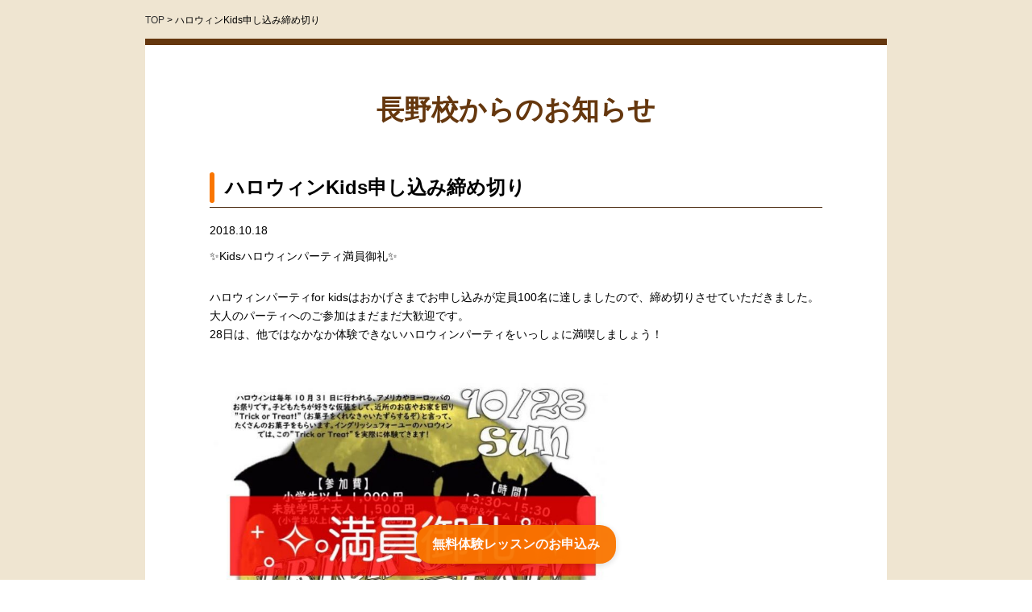

--- FILE ---
content_type: text/html; charset=UTF-8
request_url: https://www.efy.jp/875/
body_size: 5268
content:
<!DOCTYPE html>
<html lang="ja">

<head>
    <meta charset="UTF-8">
    <meta http-equiv="X-UA-Compatible" content="IE=edge">
    <!-- meta name="format-detection" content="telephone=no" -->
    <meta name="viewport" content="width=device-width,initial-scale=1.0,minimum-scale=1.0,maximum-scale=1.0,user-scalable=no">
    <title>ハロウィンKids申し込み締め切り | 長野市の英会話教室ならイングリッシュフォーユー</title>
    <script src="https://www.efy.jp/wp-content/themes/web8/js/jquery-2.2.3.min.js"></script>
            <script src="https://use.fontawesome.com/560b345d17.js"></script>
    
<!-- This site is optimized with the Yoast SEO plugin v5.3.3 - https://yoast.com/wordpress/plugins/seo/ -->
<link rel="canonical" href="https://www.efy.jp/875/" />
<meta property="og:locale" content="ja_JP" />
<meta property="og:type" content="article" />
<meta property="og:title" content="ハロウィンKids申し込み締め切り | 長野市の英会話教室ならイングリッシュフォーユー" />
<meta property="og:description" content="✨Kidsハロウィンパーティ満員御礼✨ハロウィンパーティfor kidsはおかげさまでお申し込みが定員100名に達しましたので、締め切りさせていただきました。大人のパーティへのご参加はまだまだ大歓迎です。28日は、他では &hellip;" />
<meta property="og:url" content="https://www.efy.jp/875/" />
<meta property="og:site_name" content="長野市の英会話教室ならイングリッシュフォーユー" />
<meta property="article:section" content="長野校からのお知らせ" />
<meta property="article:published_time" content="2018-10-18T18:41:44+09:00" />
<meta property="og:image" content="http://www.efy.jp/wp-content/uploads/2018/10/cf4498595e46ab3dd80da6a5ae064c22-300x300.jpg" />
<meta name="twitter:card" content="summary" />
<meta name="twitter:description" content="✨Kidsハロウィンパーティ満員御礼✨ハロウィンパーティfor kidsはおかげさまでお申し込みが定員100名に達しましたので、締め切りさせていただきました。大人のパーティへのご参加はまだまだ大歓迎です。28日は、他では [&hellip;]" />
<meta name="twitter:title" content="ハロウィンKids申し込み締め切り | 長野市の英会話教室ならイングリッシュフォーユー" />
<meta name="twitter:image" content="http://www.efy.jp/wp-content/uploads/2018/10/cf4498595e46ab3dd80da6a5ae064c22-300x300.jpg" />
<script type='application/ld+json'>{"@context":"http:\/\/schema.org","@type":"WebSite","@id":"#website","url":"https:\/\/www.efy.jp\/","name":"\u9577\u91ce\u5e02\u306e\u82f1\u4f1a\u8a71\u6559\u5ba4\u306a\u3089\u30a4\u30f3\u30b0\u30ea\u30c3\u30b7\u30e5\u30d5\u30a9\u30fc\u30e6\u30fc","potentialAction":{"@type":"SearchAction","target":"https:\/\/www.efy.jp\/?s={search_term_string}","query-input":"required name=search_term_string"}}</script>
<!-- / Yoast SEO plugin. -->

<link rel='dns-prefetch' href='//s.w.org' />
<link rel="alternate" type="application/rss+xml" title="長野市の英会話教室ならイングリッシュフォーユー &raquo; ハロウィンKids申し込み締め切り のコメントのフィード" href="https://www.efy.jp/875/feed/" />
		<script type="text/javascript">
			window._wpemojiSettings = {"baseUrl":"https:\/\/s.w.org\/images\/core\/emoji\/2.3\/72x72\/","ext":".png","svgUrl":"https:\/\/s.w.org\/images\/core\/emoji\/2.3\/svg\/","svgExt":".svg","source":{"concatemoji":"https:\/\/www.efy.jp\/wp-includes\/js\/wp-emoji-release.min.js?ver=4.8.25"}};
			!function(t,a,e){var r,i,n,o=a.createElement("canvas"),l=o.getContext&&o.getContext("2d");function c(t){var e=a.createElement("script");e.src=t,e.defer=e.type="text/javascript",a.getElementsByTagName("head")[0].appendChild(e)}for(n=Array("flag","emoji4"),e.supports={everything:!0,everythingExceptFlag:!0},i=0;i<n.length;i++)e.supports[n[i]]=function(t){var e,a=String.fromCharCode;if(!l||!l.fillText)return!1;switch(l.clearRect(0,0,o.width,o.height),l.textBaseline="top",l.font="600 32px Arial",t){case"flag":return(l.fillText(a(55356,56826,55356,56819),0,0),e=o.toDataURL(),l.clearRect(0,0,o.width,o.height),l.fillText(a(55356,56826,8203,55356,56819),0,0),e===o.toDataURL())?!1:(l.clearRect(0,0,o.width,o.height),l.fillText(a(55356,57332,56128,56423,56128,56418,56128,56421,56128,56430,56128,56423,56128,56447),0,0),e=o.toDataURL(),l.clearRect(0,0,o.width,o.height),l.fillText(a(55356,57332,8203,56128,56423,8203,56128,56418,8203,56128,56421,8203,56128,56430,8203,56128,56423,8203,56128,56447),0,0),e!==o.toDataURL());case"emoji4":return l.fillText(a(55358,56794,8205,9794,65039),0,0),e=o.toDataURL(),l.clearRect(0,0,o.width,o.height),l.fillText(a(55358,56794,8203,9794,65039),0,0),e!==o.toDataURL()}return!1}(n[i]),e.supports.everything=e.supports.everything&&e.supports[n[i]],"flag"!==n[i]&&(e.supports.everythingExceptFlag=e.supports.everythingExceptFlag&&e.supports[n[i]]);e.supports.everythingExceptFlag=e.supports.everythingExceptFlag&&!e.supports.flag,e.DOMReady=!1,e.readyCallback=function(){e.DOMReady=!0},e.supports.everything||(r=function(){e.readyCallback()},a.addEventListener?(a.addEventListener("DOMContentLoaded",r,!1),t.addEventListener("load",r,!1)):(t.attachEvent("onload",r),a.attachEvent("onreadystatechange",function(){"complete"===a.readyState&&e.readyCallback()})),(r=e.source||{}).concatemoji?c(r.concatemoji):r.wpemoji&&r.twemoji&&(c(r.twemoji),c(r.wpemoji)))}(window,document,window._wpemojiSettings);
		</script>
		<style type="text/css">
img.wp-smiley,
img.emoji {
	display: inline !important;
	border: none !important;
	box-shadow: none !important;
	height: 1em !important;
	width: 1em !important;
	margin: 0 .07em !important;
	vertical-align: -0.1em !important;
	background: none !important;
	padding: 0 !important;
}
</style>
<link rel='stylesheet' id='wp-pagenavi-css'  href='https://www.efy.jp/wp-content/plugins/wp-pagenavi/pagenavi-css.css?ver=2.70' type='text/css' media='all' />
<link rel='stylesheet' id='style-css'  href='https://www.efy.jp/wp-content/themes/web8/style.css?ver=1751616401' type='text/css' media='all' />
<link rel='stylesheet' id='fontello-css'  href='https://www.efy.jp/wp-content/themes/web8/css/fontello.css?ver=4.8.25' type='text/css' media='all' />
<link rel='stylesheet' id='substratum-css'  href='https://www.efy.jp/wp-content/themes/web8/css/substratum.css?ver=1751616401' type='text/css' media='all' />
<link rel='stylesheet' id='fancybox-css'  href='https://www.efy.jp/wp-content/plugins/easy-fancybox/fancybox/jquery.fancybox-1.3.7.min.css?ver=1.5.7' type='text/css' media='screen' />
<script type='text/javascript' src='https://www.efy.jp/wp-content/themes/web8/js/picturefill.js?ver=4.8.25'></script>
<script type='text/javascript' src='https://www.efy.jp/wp-content/themes/web8/js/main.js?ver=4.8.25'></script>
<link rel='https://api.w.org/' href='https://www.efy.jp/wp-json/' />
<link rel="EditURI" type="application/rsd+xml" title="RSD" href="https://www.efy.jp/xmlrpc.php?rsd" />
<link rel="wlwmanifest" type="application/wlwmanifest+xml" href="https://www.efy.jp/wp-includes/wlwmanifest.xml" /> 
<meta name="generator" content="WordPress 4.8.25" />
<link rel='shortlink' href='https://www.efy.jp/?p=875' />
<link rel="alternate" type="application/json+oembed" href="https://www.efy.jp/wp-json/oembed/1.0/embed?url=https%3A%2F%2Fwww.efy.jp%2F875%2F" />
<link rel="alternate" type="text/xml+oembed" href="https://www.efy.jp/wp-json/oembed/1.0/embed?url=https%3A%2F%2Fwww.efy.jp%2F875%2F&#038;format=xml" />
<link rel="icon" href="https://www.efy.jp/wp-content/uploads/2016/09/cropped-fabicon-32x32.png" sizes="32x32" />
<link rel="icon" href="https://www.efy.jp/wp-content/uploads/2016/09/cropped-fabicon-192x192.png" sizes="192x192" />
<link rel="apple-touch-icon-precomposed" href="https://www.efy.jp/wp-content/uploads/2016/09/cropped-fabicon-180x180.png" />
<meta name="msapplication-TileImage" content="https://www.efy.jp/wp-content/uploads/2016/09/cropped-fabicon-270x270.png" />

<!-- Easy FancyBox 1.5.7 using FancyBox 1.3.7 - RavanH (http://status301.net/wordpress-plugins/easy-fancybox/) -->
<script type="text/javascript">
/* <![CDATA[ */
var fb_timeout = null;
var fb_opts = { 'overlayShow' : true, 'hideOnOverlayClick' : true, 'showCloseButton' : true, 'centerOnScroll' : true, 'enableEscapeButton' : true, 'autoScale' : true };
var easy_fancybox_handler = function(){
	/* IMG */
	var fb_IMG_select = 'a[href*=".jpg"]:not(.nofancybox,.pin-it-button), area[href*=".jpg"]:not(.nofancybox), a[href*=".jpeg"]:not(.nofancybox,.pin-it-button), area[href*=".jpeg"]:not(.nofancybox), a[href*=".png"]:not(.nofancybox,.pin-it-button), area[href*=".png"]:not(.nofancybox)';
	jQuery(fb_IMG_select).addClass('fancybox image');
	var fb_IMG_sections = jQuery('div.gallery');
	fb_IMG_sections.each(function() { jQuery(this).find(fb_IMG_select).attr('rel', 'gallery-' + fb_IMG_sections.index(this)); });
	jQuery('a.fancybox, area.fancybox, li.fancybox a:not(li.nofancybox a)').fancybox( jQuery.extend({}, fb_opts, { 'type' : 'image', 'transitionIn' : 'elastic', 'easingIn' : 'easeOutBack', 'transitionOut' : 'elastic', 'easingOut' : 'easeInBack', 'opacity' : false, 'hideOnContentClick' : false, 'titleShow' : false, 'titlePosition' : 'over', 'titleFromAlt' : true, 'showNavArrows' : true, 'enableKeyboardNav' : true, 'cyclic' : false }) );
	/* Inline */
	jQuery('a.fancybox-inline, area.fancybox-inline, li.fancybox-inline a').fancybox( jQuery.extend({}, fb_opts, { 'type' : 'inline', 'autoDimensions' : true, 'scrolling' : 'no', 'easingIn' : 'easeOutBack', 'easingOut' : 'easeInBack', 'opacity' : false, 'hideOnContentClick' : false }) );
	/* PDF */
	jQuery('a[href*=".pdf"]:not(.nofancybox), area[href*=".pdf"]:not(.nofancybox)').addClass('fancybox-pdf');
	jQuery('a.fancybox-pdf, area.fancybox-pdf, li.fancybox-pdf a:not(li.nofancybox a)').fancybox( jQuery.extend({}, fb_opts, { 'type' : 'html', 'width' : '90%', 'height' : '90%', 'padding' : 10, 'titleShow' : false, 'titlePosition' : 'float', 'titleFromAlt' : true, 'autoDimensions' : false, 'scrolling' : 'no', 'onStart' : function(selectedArray, selectedIndex, selectedOpts) { selectedOpts.content = '<embed src="' + selectedArray[selectedIndex].href + '#toolbar=1&navpanes=0&nameddest=self&page=1&view=FitH,0&zoom=80,0,0" type="application/pdf" height="100%" width="100%" />' } }) );
	/* YouTube */
	jQuery('a[href*="youtube.com/watch"]:not(.nofancybox), area[href*="youtube.com/watch"]:not(.nofancybox)').addClass('fancybox-youtube');
	jQuery('a[href*="youtu.be/"]:not(.nofancybox), area[href*="youtu.be/"]:not(.nofancybox)').addClass('fancybox-youtube');
	jQuery('a.fancybox-youtube, area.fancybox-youtube, li.fancybox-youtube a:not(li.nofancybox a)').fancybox( jQuery.extend({}, fb_opts, { 'type' : 'iframe', 'width' : 640, 'height' : 360, 'titleShow' : false, 'titlePosition' : 'float', 'titleFromAlt' : true, 'onStart' : function(selectedArray, selectedIndex, selectedOpts) { selectedOpts.href = selectedArray[selectedIndex].href.replace(new RegExp('youtu.be', 'i'), 'www.youtube.com/embed').replace(new RegExp('watch\\?(.*)v=([a-z0-9\_\-]+)(&amp;|&|\\?)?(.*)', 'i'), 'embed/$2?$1$4'); var splitOn = selectedOpts.href.indexOf('?'); var urlParms = ( splitOn > -1 ) ? selectedOpts.href.substring(splitOn) : ""; selectedOpts.allowfullscreen = ( urlParms.indexOf('fs=0') > -1 ) ? false : true } }) );
	/* iFrame */
	jQuery('a.fancybox-iframe, area.fancybox-iframe, li.fancybox-iframe a').fancybox( jQuery.extend({}, fb_opts, { 'type' : 'iframe', 'width' : '90%', 'height' : '90%', 'titleShow' : false, 'titlePosition' : 'float', 'titleFromAlt' : true }) );
	/* Auto-click */ 
	jQuery('#fancybox-auto').trigger('click');
}
/* ]]> */
</script>
</head>



<body class="post-template-default single single-post postid-875 single-format-standard page-type-">
    <!-- Google Tag Manager-->
    <noscript>
        <iframe src="//www.googletagmanager.com/ns.html?id=GTM-WSC554" height="0" width="0" style="display:none;visibility:hidden"></iframe>
    </noscript>
    <script>
        (function(w, d, s, l, i) {
            w[l] = w[l] || [];
            w[l].push({
                'gtm.start': new Date().getTime(),
                event: 'gtm.js'
            });
            var f = d.getElementsByTagName(s)[0],
                j = d.createElement(s),
                dl = l != 'dataLayer' ? '&l=' + l : '';
            j.async = true;
            j.src =
                '//www.googletagmanager.com/gtm.js?id=' + i + dl;
            f.parentNode.insertBefore(j, f);
        })(window, document, 'script', 'dataLayer', 'GTM-WSC554');
    </script>
    <!-- End Google Tag Manager-->




<main class="u-bgc-pink">

	<div class="breadcrumbs"><span xmlns:v="http://rdf.data-vocabulary.org/#"><span typeof="v:Breadcrumb"><a href="https://www.efy.jp/" rel="v:url" property="v:title">TOP</a> &gt; <span class="breadcrumb_last">ハロウィンKids申し込み締め切り</span></span></span></div>
	<div class="common_cont_wrap single_wrap">

		<div class="tmp_title">
			<h1>長野校からのお知らせ </h1>
		</div><!-- /tmp_title -->

		<div class="entry_wrap">

			<div class="single_title_wrap"><h2 class="single_title">ハロウィンKids申し込み締め切り</h2></div>
		<div class="entry_date">2018.10.18</div>
		<article class="mce">
		<p>✨Kidsハロウィンパーティ満員御礼✨</p><p>ハロウィンパーティfor kidsはおかげさまでお申し込みが定員100名に達しましたので、締め切りさせていただきました。<br />大人のパーティへのご参加はまだまだ大歓迎です。<br />28日は、他ではなかなか体験できないハロウィンパーティをいっしょに満喫しましょう！</p><p><img class=" wp-image-876" src="http://www.efy.jp/wp-content/uploads/2018/10/cf4498595e46ab3dd80da6a5ae064c22-300x300.jpg" alt="" width="510" height="510" srcset="https://www.efy.jp/wp-content/uploads/2018/10/cf4498595e46ab3dd80da6a5ae064c22-300x300.jpg 300w, https://www.efy.jp/wp-content/uploads/2018/10/cf4498595e46ab3dd80da6a5ae064c22-150x150.jpg 150w, https://www.efy.jp/wp-content/uploads/2018/10/cf4498595e46ab3dd80da6a5ae064c22-768x768.jpg 768w, https://www.efy.jp/wp-content/uploads/2018/10/cf4498595e46ab3dd80da6a5ae064c22.jpg 770w" sizes="(max-width: 510px) 100vw, 510px" /></p>		</article>
	
		</div>
				<div class="back_archive">
			<a href="https://www.efy.jp/nagano_school/?common">＞&nbsp;お知らせ一覧へ戻る</a>
		</div>


	</div>


        <a class="fixed-button-contact" href="https://www.efy.jp/kid/inquiry/">無料体験レッスンのお申込み</a>
    
    <script src="https://www.efy.jp/wp-content/themes/web8/js/tellink.js"></script>

   <script type='text/javascript' src='https://www.efy.jp/wp-content/themes/web8/js/jquery-2.2.3.min.js'></script>
<script type='text/javascript' src='https://www.efy.jp/wp-content/themes/web8/js/slick.js'></script>
<script type='text/javascript' src='https://www.efy.jp/wp-includes/js/wp-embed.min.js?ver=4.8.25'></script>
<script type='text/javascript' src='https://www.efy.jp/wp-includes/js/jquery/jquery.js?ver=1.12.4'></script>
<script type='text/javascript' src='https://www.efy.jp/wp-includes/js/jquery/jquery-migrate.min.js?ver=1.4.1'></script>
<script type='text/javascript' src='https://www.efy.jp/wp-content/plugins/easy-fancybox/fancybox/jquery.fancybox-1.3.7.min.js?ver=1.5.7'></script>
<script type='text/javascript' src='https://www.efy.jp/wp-content/plugins/easy-fancybox/jquery.easing.pack.js?ver=1.3'></script>
<script type='text/javascript' src='https://www.efy.jp/wp-content/plugins/easy-fancybox/jquery.mousewheel.min.js?ver=3.1.12'></script>

<script type="text/javascript">
jQuery(document).on('ready post-load', easy_fancybox_handler );
</script>
	 <div id="md-gray_layer"></div>
	 <div id="md-over_layer">
   <div class="md-close js-close">×</div>
	 <div id="md-over_layer__inner" class="js-modal-content">

	 </div>
	 </div>
</body>

</html>

--- FILE ---
content_type: text/css
request_url: https://www.efy.jp/wp-content/themes/web8/style.css?ver=1751616401
body_size: 9201
content:
html,
body,
div,
span,
applet,
object,
iframe,
h1,
h2,
h3,
h4,
h5,
h6,
p,
blockquote,
pre,
a,
abbr,
acronym,
address,
big,
cite,
code,
del,
dfn,
em,
img,
ins,
kbd,
q,
s,
samp,
small,
strike,
strong,
sub,
sup,
tt,
var,
b,
u,
i,
center,
dl,
dt,
dd,
ol,
ul,
li,
fieldset,
form,
label,
legend,
table,
caption,
tbody,
tfoot,
thead,
tr,
th,
td,
article,
aside,
canvas,
details,
embed,
figure,
figcaption,
footer,
header,
hgroup,
menu,
nav,
output,
ruby,
section,
summary,
time,
mark,
audio,
video {
  margin: 0;
  padding: 0;
  border: 0;
  font: inherit;
  font-size: 100%;
  vertical-align: baseline;
}

html {
  line-height: 1;
}

ol,
ul {
  list-style: none;
}

table {
  border-collapse: collapse;
  border-spacing: 0;
}

caption,
th,
td {
  text-align: left;
  font-weight: normal;
  vertical-align: middle;
}

q,
blockquote {
  quotes: none;
}

q:before,
q:after,
blockquote:before,
blockquote:after {
  content: "";
  content: none;
}

a img {
  border: none;
}

article,
aside,
details,
figcaption,
figure,
footer,
header,
hgroup,
main,
menu,
nav,
section,
summary {
  display: block;
}

article,
aside,
details,
figcaption,
figure,
footer,
header,
hgroup,
main,
menu,
nav,
section,
summary {
  display: block;
}

input[type="button"]:not([disabled]),
input[type="submit"]:not([disabled]),
input[type="reset"]:not([disabled]),
button:not([disabled]) {
  cursor: pointer;
}

input[type="button"],
input[type="submit"] {
  -webkit-appearance: none;
}

[hidden] {
  display: none !important;
}

*,
*:before,
*:after {
  box-sizing: border-box;
}

body {
  word-wrap: break-word;
}

label {
  cursor: pointer;
}

.pc_hide {
  display: none;
}

.sp_hide {
  display: inline;
}

.u-hide {
  display: none !important;
}

.u-layout01 {
  margin-bottom: 25px;
  padding: 0 20px;
}

.u-layout02 {
  margin-bottom: 40px;
}

.u-bgc-pink {
  background-color: #efe5d1;
}

.u-bgc-yellow {
  background: url("img/texture/back-child.png");
}

.u-bgc-lite-pink {
  background-color: #fff2dc;
}

.u-main-inner {
  margin: 0 auto;
  max-width: 920px;
}

.u-main-inner-1000 {
  margin: 0 auto;
  max-width: 1000px;
}

.cf:after,
.cf:before {
  display: table;
  content: "";
}

.cf:after {
  clear: both;
}

/* .cf {
  *zoom: 1
} */

.link01 {
  color: #f97500;
  text-decoration: underline;
}

html {
  color: #000;
  font-size: 14px;
  font-family: Quicksand, "ヒラギノ角ゴシック Pro", "Hiragino Kaku Gothic Pro", 游ゴシック体, "Yu Gothic", YuGothic,
    メイリオ, Meiryo, Osaka, "ＭＳ Ｐゴシック", "MS PGothic", sans-serif;
  line-height: 1.5;
}

body,
html {
  min-width: 320px;
  height: 100%;
}

a {
  color: #333;
}

a img:hover {
  opacity: 0.7;
  -ms-filter: "progid:DXImageTransform.Microsoft.Alpha(Opacity=70)";
}

a,
:link:hover,
:visited:hover {
  text-decoration: none;
}

.heder01 {
  position: relative;
  z-index: 10;
  margin-bottom: 40px;
  padding-left: 10px;
  border-bottom: solid 3px #ff9c00;
}

.heder01__logo__img {
  display: block;
  width: 215px;
}

.heder01__sub-title {
  margin: 5px 0 0;
  font-size: 12px;
}

.heder01__left {
  float: left;
}

.menu01::after,
.menu01::before,
.menu01__bd-center {
  position: absolute;
  top: 50%;
  left: 50%;
  display: block;
  margin-left: -16px;
  width: 32px;
  height: 2px;
  background-color: #fff;
  content: "";
  transition: 0.5s all;
}

.menu01 {
  position: relative;
  float: right;
  width: 58px;
  height: 68px;
  background-color: #ff9c00;
}

.menu01::after {
  margin-top: -12px;
}

.menu01::before {
  margin-top: 10px;
}

.menu01 .md-btn {
  display: none;
}

.list-tel {
  position: absolute;
  bottom: -25px;
  left: -10px;
  width: 100%;
  text-align: center;
}

.list-tel .icon-phone-1 {
  color: #f5a500;
}
.icon-phone-1--child::before,
.icon-phone-1--adult::before,
.fa-phone::before,
.icon-phone-1::before {
  color: #f5a500 !important;
}

.list-tel__item {
  display: inline;
  font-weight: bold;
  font-size: 12px;
}

.list-tel__item--dt {
  margin-right: -3px;
}

.list-tel__item--dt:nth-of-type(2) {
  margin-left: 12px;
}

.menu01__list__item {
  display: none;
}

.menu01__bd-center {
  margin-top: -1px;
}

.menu-parent.is-active .md-btn {
  display: block;
}

.menu-parent.is-active .menu01__list__item:last-child {
  padding: 10px 20px 30px;
  border: none;
}

.menu-parent.is-active .md-btn {
  margin-top: 10px;
}

.menu-parent.is-active .menu01__bd-center {
  width: 0;
}

.menu-parent.is-active .menu01::after {
  margin-top: -1px;
  transform: rotate(45deg);
}

.menu-parent.is-active .menu01::before {
  margin-top: -1px;
  transform: rotate(-45deg);
}

.menu-parent.is-active + .menu01::after {
  margin-top: -1px;
  transform: rotate(45deg);
}

.menu-parent.is-active + .menu01::before {
  margin-top: -1px;
  transform: rotate(-45deg);
}

.menu-parent.is-active + .menu01 .menu01__bd-center {
  width: 0;
}

.menu01__list {
  position: absolute;
  top: 71px;
  left: 0;
  z-index: 10;
  width: 100%;
  height: auto;
  background-color: #efe5d1;
}

.menu01__list__item {
  padding: 0 20px;
  font-weight: bold;
  font-size: 20px;
}

.menu01__list__item__link__child02 {
  margin-left: 1em;
  vertical-align: middle;
  font-size: 11px;
}

.menu01__list__item__link__child01 {
  display: inline-block;
}

.menu01__list__item__link {
  position: relative;
  display: block;
  line-height: 55px;
}

.menu01__list__item__link::after {
  position: absolute;
  top: 50%;
  right: 0;
  display: block;
  margin-top: -5px;
  width: 0;
  height: 0;
  border-width: 6.5px 0 6.5px 8px;
  border-style: solid;
  border-color: transparent transparent transparent #ff9d00;
  content: "";
}

.menu01__list__item {
  border-bottom: solid 1px #ff9c00;
}

.menu01__recruit {
  display: none !important;
}

.header_btn_inquery_wrap {
  display: table;
  margin-bottom: 3px;
  padding: 4px 12px;
  width: 100%;
  border-radius: 4px;
  background-color: #ed2a65;
  color: #fff;
}

.hbi_title,
.hbi_links {
  display: table-cell;
  vertical-align: middle;
  text-align: left;
  line-height: 1.4em;
}

.hbi_title {
  padding-right: 10px;
  border-right: 1px solid #fff;
  text-align: center;
  font-size: 16px;
}

.hbi_links {
  padding-left: 12px;
  width: 150px;
  font-size: 13px;
}

.hbi_links a {
  display: block;
  margin: 2px 0;
}

.hbi_links a:last-child {
  margin-bottom: 0;
}

.hbi_links a .md-btn__arrow01 {
  margin: 0 2px 0 0;
  width: 12px;
  height: auto;
  vertical-align: -1px;
}

.hbi_links a:link,
.hbi_links a:visited {
  color: #fff;
}

.hbi_links a:hover,
.hbi_links a:active {
  color: #ff9c00;
}

.footer01 {
  padding: 10px;
  background-color: #a79570;
  color: #fff;
  text-align: center;
  line-height: 2;
}

.footer01 address {
  display: inline;
}

.footer01__list__item {
  display: inline;
}

.footer01__list__item--dt::after {
  margin: 0 5px;
  content: ":";
}

.footer01__list__item--dd::after {
  display: block;
  content: "";
}

.footer01__list__item__parts {
  display: inline-block;
}

.copyright {
  display: block;
  margin-top: 10px;
  font-size: 12px;
}

.footer_info {
  margin: 10px auto;
  padding: 0 20px;
  text-align: center;
}

.footer_info--dt::before {
  content: "［";
}

.footer_info--dt::after {
  content: "］";
}

.footer_info--dd span {
  margin-left: 1em;
}

.md-btn {
  position: relative;
  display: block;
  text-align: center;
  text-decoration: none;
  font-weight: bold;
}

.md-btn:hover {
  text-decoration: none;
  opacity: 0.7;
  -ms-filter: "progid:DXImageTransform.Microsoft.Alpha(Opacity=70)";
}

.md-btn__blue01,
.md-btn__emerald01 {
  border-radius: 4px;
  color: #fff;
  font-size: 20px;
  line-height: 2.5em;
}

.md-btn__blue01 {
  background-color: #0aabff;
}

.md-btn__emerald01 {
  background-color: #0ed6e3;
}

.md-btn__green01,
.md-btn__red01 {
  width: 136px;
  border-radius: 20px;
  color: #fff;
  letter-spacing: 1.5px;
  font-size: 13px;
  line-height: 34px;
}

.md-btn__green01 {
  background-color: #00d09f;
}

.md-btn__yellow,
.md-btn__red02 {
  display: block;
  margin: 0 auto;
  padding: 11px 0;
  width: 240px;
  border-radius: 30px;
  font-size: 13px;
}

.md-btn__yellow {
  background: #efdd39;
  box-shadow: 0 2px 0 0 #d69a6e;
  color: #6f431d;
}

.md-btn__yellow .icon-angle-circled-right {
  margin-right: 3px;
  color: #ff640d;
  vertical-align: middle;
}

.md-btn__min-yellow {
  display: inline-block;
  display: block;
  margin-top: 15px;
  border-radius: 20px;
  background: #fa9826;
  color: #fff;
  font-size: 12px;
  line-height: 40px;
}

.md-btn__red01 {
  background-color: #ed2a65;
}

.md-btn__red02 {
  background: #ed2a65;
  box-shadow: 0 2px 0 0 #bf2252;
  color: #fff;
}

.md-btn__red02::after {
  display: inline-block;
  margin-left: 10px;
  width: 0;
  height: 0;
  border-width: 6px 0 6px 8px;
  border-style: solid;
  border-color: transparent transparent transparent #efdd39;
  content: "";
  vertical-align: middle;
}

.md-btn__red02--fat {
  padding: 18px;
  width: 280px;
  box-shadow: none;
  font-size: 14px;
}

.md-btn__pink {
  display: inline-block;
  padding: 0 40px;
  border-radius: 30px;
  background-color: #ed2a65;
  color: #fff;
  font-size: 13px;
  line-height: 45px;
}

.md-btn__orange {
  display: inline-block;
  margin: 0 auto;
  padding: 0 40px;
  min-width: 240px;
  width: 100%;
  border-radius: 30px;
  background-color: #f97500;
  color: #fff;
  font-size: 16px;
  line-height: 60px;
}

.md-btn__arrow01 {
  margin-top: -2px;
  margin-right: 10px;
  width: 19px;
  height: 19px;
  vertical-align: middle;
}

.md-btn__arrow02::before,
.md-btn__arrow03::after {
  display: inline-block;
  width: 7px;
  height: 7px;
  border-top: solid 2px #fff;
  border-right: solid 2px #fff;
  content: "";
  vertical-align: middle;
  transform: rotate(45deg);
}

.md-btn__arrow02::before {
  margin-right: 10px;
}

.md-btn__arrow02::after {
  display: none;
}

.md-btn__arrow03::after {
  margin-left: 6px;
}

.md-link-set__left {
  padding: 5px 0 10px;
  text-align: center;
  font-size: 14px;
}

.md-link-set__right a {
  display: block;
  margin-top: 15px;
  padding: 10px;
  border-radius: 4px;
  background-color: #0aabff;
  color: #fff;
  text-align: center;
  font-size: 16px;
}

.md-link-set__right img {
  margin-right: 5px;
  width: 14px;
  vertical-align: middle;
}

.md-btn__blue01--header {
  margin-top: 10px !important;
}

.md-title01 {
  text-align: center;
}

.md-title02 {
  margin-bottom: 50px;
  text-align: center;
}

.md-title02--01 {
  padding-top: 115px;
  height: 138px;
  background: url("img/decoration/title02_back_sp.png") center top no-repeat;
  background-size: 285px auto;
}

.md-title02--01__img {
  width: 138px;
}

.md-title-border {
  margin-bottom: 20px;
  border-bottom: solid 1px #65370e;
  color: #65370e;
  text-align: center;
  font-weight: bold;
  font-size: 20px;
  line-height: 0;
}

.md-title-border span {
  padding: 0 10px;
}

.md-title03 {
  padding-top: 25px;
  text-align: center;
}

.md-title03__img {
  width: 94%;
}

.md-title04 {
  padding: 5px 0 10px;
  background-color: #e9ac00;
  color: #fff;
  text-align: center;
  font-weight: bold;
  font-size: 18px;
}

.md-title04 .icon-down-dir {
  display: block;
  color: #efdd39;
  font-size: 30px;
  line-height: 1;
}

.md-title04__small {
  display: block;
  font-size: 14px;
}

.md-title04__small::before {
  content: "(";
}

.md-title04__small::after {
  content: ")";
}

.md-layout-box01 {
  position: relative;
  margin-top: 55px;
  background-color: #fff;
}

.md-layout-box01::before {
  display: block;
  width: 100%;
  height: 4px;
  background-color: #ff9c00;
  content: "";
  transform: translateY(-6px);
}

.md-layout-box01__title::before,
.md-layout-box01__title::after {
  position: absolute;
  top: 0;
  display: block;
  width: 0;
  height: 0;
  border-width: 35px 15px 0 15px;
  border-style: solid;
  border-color: #efe5d1 transparent transparent transparent;
  content: "";
}

.md-layout-box01__title {
  position: absolute;
  top: -20px;
  left: 50%;
  margin-left: -80px;
  width: 160px;
  background-color: #efe5d1;
  color: #755301;
  text-align: center;
  font-weight: bold;
  font-size: 24px;
  line-height: 35px;
}

.md-layout-box01__title::before {
  left: -14px;
}

.md-layout-box01__title::after {
  right: -14px;
}

.md-list-set01 {
  padding: 15px;
}

.md-list-set01--child,
.md-list-set01--adult {
  text-align: left;
}

.md-list-set01--child .md-list-set01__item,
.md-list-set01--adult .md-list-set01__item {
  margin-top: 0;
}

.md-list-set01__item {
  margin: 20px 0;
}

.md-list-set01__item__header {
  padding-bottom: 2px;
  border-bottom: solid 1px #ff9c00;
}

.md-list-set01--child .md-list-set01__item__header {
  border-bottom: solid 2px #000;
}

.md-list-set01--adult .md-list-set01__item__header {
  border-bottom: solid 2px #65370e;
}

.md-list-set01__item__header__title {
  float: left;
  font-weight: bold;
  font-size: 16px;
}

.md-list-set01__item__header__title--min {
  font-size: 14px;
}

.md-list-set01__item__header__title--micro {
  color: #6f431d;
  font-size: 12px;
}

.md-list-set01__item__header__title__pink {
  color: #fc6262;
  font-size: 18px;
}

.md-list-set01__item__header__title__green {
  color: #30cfb4;
  font-size: 18px;
}

.md-list-set01__item__header__title__orange {
  color: #fb9826;
  font-size: 16px;
}

.md-list-set01__item__header__link {
  position: relative;
  display: inline-block;
  float: right;
  padding-left: 14px;
  font-size: 10px;
  transform: translateY(6px);
}

.md-list-set01__item__header__link::before {
  position: absolute;
  top: 50%;
  left: 0;
  display: block;
  margin-top: -4px;
  width: 10px;
  height: 10px;
  border-radius: 50%;
  background-color: #ff9c00;
  content: "";
}

.md-list-set01__item__header__link::after {
  position: absolute;
  top: 50%;
  left: 1.5px;
  display: block;
  margin-top: -1.5px;
  width: 5px;
  height: 5px;
  border-top: solid 2px #fff;
  border-right: solid 2px #fff;
  content: "";
  transform: rotate(45deg);
}

.md-list-set01__icon {
  margin-right: 5px;
  color: #ff9c00;
}

.md-list-set01__list__link {
  display: block;
  padding: 8px 0 4px;
  border-bottom: solid 1px #ccc;
}

.md-list-set01--adult .md-list-set01__list__link {
  color: #6f431d;
}

.md-list-set02__item::before,
.md-list-set02__item::after,
.md-list-set02__item__inner::after {
  position: absolute;
  left: 50%;
  display: block;
  border-radius: 50%;
  content: "";
}

.md-list-set02 {
  position: relative;
  padding: 30px 10px 0;
}

.md-list-set02::after {
  position: absolute;
  top: -5px;
  left: 50%;
  margin-left: -10px;
  width: 0;
  height: 0;
  border-width: 12px 10px 0 10px;
  border-style: solid;
  border-color: #fb9827 transparent transparent transparent;
  content: "";
}

.md-list-set02__item {
  position: relative;
  margin: 0 5px 20px;
  padding-top: 3px;
  border-top: solid 2px #fa9826;
  text-align: center;
}

.md-list-set02__item::before {
  top: -14px;
  margin-left: -17px;
  width: 34px;
  height: 34px;
  background-color: #efe5d1;
}

.md-list-set02__item::after {
  top: -10px;
  margin-left: -13px;
  width: 26px;
  height: 26px;
  background-color: #fff;
}

.md-list-set02__item__inner {
  position: relative;
  z-index: 1;
  padding: 15px;
  background-color: #fff;
}

.md-list-set02__item__inner::after {
  top: -5px;
  margin-left: -3px;
  width: 6px;
  height: 6px;
  background-color: #fa9826;
}

.md-list-set02__item__imgbox__img {
  width: 100px;
}

.md-list-set02__item__title {
  margin: 10px 0 5px;
  color: #65370e;
  font-weight: bold;
  font-size: 18px;
}

.md-list-set02__item__txt {
  font-weight: bold;
}

.md-table01 {
  margin: 20px 0;
  width: 100%;
}

.md-table01__cell {
  padding: 8px 5px;
  border: solid 1px #ccc;
  font-size: 12px;
}

.md-table01__cell--td {
  width: 140px;
  text-align: center;
}

.md-table01__cell__small {
  display: block;
}

html.is-modal {
  overflow: hidden;
}

#md-gray_layer {
  position: fixed;
  top: 0;
  left: 0;
  z-index: 99;
  display: none;
  width: 100%;
  height: 100%;
  background-color: rgba(0, 0, 0, 0.8);
}

#md-over_layer {
  position: fixed;
  top: 5%;
  left: 5%;
  z-index: 100;
  display: none;
  padding: 30px 0 10px 10px;
  width: 90%;
  height: 90%;
  border-radius: 10px;
  background-color: #fff;
}

.md-close {
  position: absolute;
  top: 0;
  right: 10px;
  font-size: 25px;
  cursor: pointer;
}

#md-over_layer__inner {
  overflow: auto;
  margin-right: 10px;
  height: 100%;
  border-top: solid 4px #65370e;
}

.layout-mv.u-layout01 {
  position: relative;
  padding-top: 122%;
  background-color: #fff;
  background-image: url("img/mv/mv_sp01.jpg");
  background-position: center bottom;
  background-size: 100% auto;
  background-repeat: no-repeat;
}

.layout-mv__txtbox {
  position: absolute;
  top: 0;
  left: 15px;
}

.layout-mv__title {
  margin-bottom: 5px;
  color: #ff9c00;
  font-weight: bold;
  font-size: 30px;
  font-size: 9.5vw;
  line-height: 1.3;
}

.layout-mv__txt {
  line-height: 1.5;
}

.menu02__list__item {
  margin-bottom: 10px;
}

.menu02__list__item:last-child .menu02__list__item__title {
  background-image: url("img/texture/stripe02.png");
}

.menu02__list__item__title {
  display: table;
  margin-bottom: 2px;
  padding: 8px 0;
  width: 100%;
  border-radius: 4px 4px 0 0;
  background-image: url("img/texture/stripe01.png");
  background-size: 4px 4px;
  color: #755301;
  font-weight: bold;
}

.menu02__list__item__imgbox__img {
  width: 100%;
  border-radius: 0 0 4px 4px;
}

.menu02__list__item__title__item {
  display: table-cell;
  vertical-align: middle;
  text-align: center;
}

.menu02__list__item__title__left {
  width: 55%;
  border-right: solid 1px #755301;
  font-size: 18px;
}

.menu02__list__item__title__left::before {
  content: "▶";
  vertical-align: middle;
  font-size: 16px;
}

.menu02__list__item__title__right {
  padding: 0 15px;
  text-align: left;
  font-size: 10px;
  line-height: 1.2;
}

.entry_output_wrap {
  margin-bottom: 32px;
  width: auto;
}

.linkset {
  overflow: hidden;
  margin-bottom: 20px;
}

.linkset__item {
  text-align: center;
  font-size: 18px;
}

.linkset__item--dt {
  padding-bottom: 10px;
}

.linkset__item--dd {
  float: left;
  width: 48.4%;
  height: 46px;
  line-height: 46px;
}

.linkset__item--dd:last-child {
  float: right;
}

.linkset__item__img {
  width: 105px;
}

.linkset__item--dd__img {
  margin-top: -5px;
  /*width: 45px;*/
  /* height:25px; */
  height: auto;
  vertical-align: middle;
}

.linkset__item__link__icon {
  color: #3b5998;
  vertical-align: middle;
  font-size: 40px;
}

.linkset-wrapper {
  overflow: hidden;
  margin-bottom: 0;
  padding-bottom: 20px;
}

.page_404 {
  margin: 0 auto;
  padding: 40px 20px;
  width: auto;
  font-size: 16px;
  line-height: 1.6em;
}

.js-modal {
  cursor: pointer;
}

.modal_title {
  position: relative;
  margin-bottom: 10px;
  padding: 10px 0;
  color: #65370e;
  text-align: center;
  font-weight: bold;
  font-size: 16px;
}

.modal_title::after {
  position: absolute;
  bottom: 0;
  left: 50%;
  display: block;
  margin-left: -50px;
  width: 100px;
  height: 2px;
  background-color: #65370e;
  content: "";
}

.modal_textbox {
  padding: 10px;
  font-size: 16px;
}

.modal_textbox p {
  margin-bottom: 1em;
}

.modal_textbox p:last-child {
  text-align: right;
}

.mce h1,
.mce h2,
.mce h3,
.mce h4,
.mce h5,
.mce h6 {
  margin-bottom: 15px;
  color: #000;
  font-weight: bold;
  line-height: 1.4em;
}

.mce h1 {
  font-size: 200%;
}

.mce h2 {
  font-size: 150%;
}

.mce h3 {
  font-size: 130%;
}

.mce h4 {
  font-size: 115%;
}

.mce h5 {
  font-size: 115%;
}

.mce h6 {
  font-size: 100%;
}

.mce p,
.mce div {
  margin: 0 0 0.5em;
}

.mce p:last-child,
.mce div:last-child {
  margin: 0;
}

.mce img {
  margin: 0.5em 0;
  width: 100%;
  height: auto;
}

.mce .alignnone {
  margin: 0.5em 0;
}

.mce .aligncenter {
  float: none;
  margin: 0 auto 0.5em;
  text-align: center;
}

.mce .alignleft {
  float: left;
  margin: 0 0.5em 0.5em 0;
}

.mce .alignright {
  float: right;
  margin: 0 0 0.5em 0.5em;
}

.mce .alignnone:after,
.mce .aligncenter:after,
.mce .alignleft:after,
.mce .alignright:after {
  display: block;
  visibility: hidden;
  clear: both;
  height: 0;
  content: ".";
}

.mce .alignnone,
.mce .aligncenter,
.mce .alignleft,
.mce .alignright {
  min-height: 1px;
}

* html .mce .alignnone,
* html .mce .aligncenter,
* html .mce .alignleft,
* html .mce .alignright {
  height: 1px;
}

.mce ul,
.mce ol {
  margin: 0.5em 0;
  padding: 0 0 0 1.6em;
}

.mce ul {
  list-style: disc outside;
}

.mce ol {
  list-style: decimal outside;
}

.mce ul li,
.mce ol li {
  margin-bottom: 0.5em;
}

.mce dl {
  margin: 0.5em 0;
}

.mce dl dt {
  margin-bottom: 0.5em;
}

.mce dl dd {
  margin-bottom: 0.5em;
}

.mce ul ul,
.mce ul ol,
.mce ul dl,
.mce ol ol,
.mce ol ul,
.mce ol dl,
.mce dl dl,
.mce dl ul,
.mce dl ol {
  margin: 0.5em 1em;
}

.mce table {
  margin: 0.5em 0;
  width: 100%;
}

.mce th,
.mce td {
  padding: 5px 10px;
  border: 1px solid #b3b3b3;
  background: #f6f6f6;
  line-height: 1.3em;
}

.mce td {
  background: #fdfdfd;
}

.mce table p,
.mce table ul,
.mce table ol {
  margin-bottom: 0;
}

.mce iframe {
  margin: 0.5em auto;
  max-width: 100%;
}

.mce strong {
  font-weight: bold;
}

.mce em {
  font-weight: normal;
  font-style: italic;
}

.mce pre {
  margin: 0.5em 0;
  padding: 0.5em 1em;
  background: #ededed;
  white-space: pre-wrap;
}

.mce hr {
  border: 1px solid #ccc;
}

.mce blockquote {
  padding: 0.5em 1em;
  color: #555;
  font-style: italic;
}

.mce blockquote cite:before {
  margin: 0 0.5em;
  color: #999;
  content: "─";
}

footer span.link_tel a {
  color: #fff !important;
}

@media screen and (max-width: 769px) {
  .pc_hide {
    display: inline;
  }
  .sp_hide {
    display: none;
  }
  .u-hide-sp {
    display: none !important;
  }
  .header_btn_inquery_wrap {
    display: block;
    margin-bottom: 0;
    padding: 10px 0 0;
    border-radius: 0;
    background-color: transparent;
    color: #000;
  }
  .hbi_title,
  .hbi_links {
    display: block;
    width: auto;
    vertical-align: top;
    text-align: left;
    line-height: 1.4em;
  }
  .hbi_title {
    padding-right: 0;
    width: auto;
    border-right: 0;
    font-size: 16px;
  }
  .hbi_title:before {
    margin-right: 4px;
    content: "▼";
    vertical-align: top;
    font-size: 90%;
  }
  .hbi_links {
    padding-left: 0;
    font-size: 18px;
  }
  .hbi_links a {
    margin: 12px 0;
    padding: 10px 15px;
  }
  .hbi_links a:last-child {
    margin-bottom: 0;
  }
  .hbi_links a .md-btn__arrow01 {
    margin: 0 5px 0 0;
    width: 16px;
  }
  .hbi_links a:link,
  .hbi_links a:visited {
    border-radius: 4px;
    background-color: #ed2a65;
    color: #fff;
  }
  .hbi_links a:after {
    display: block;
    margin-left: 12px;
    content: "［ 無料体験・お問合せ ］";
    font-weight: normal;
    font-size: 14px;
  }
  .hbi_links a.btn-recruit {
    padding: 20px 15px;
  }
  .hbi_links a.btn-recruit::after {
    display: none;
  }
  .hbi_links a.btn-recruit:link,
  .hbi_links a.btn-recruit:visited {
    background-color: #0aabff;
  }
  .dd1 {
    width: 100% !important;
  }
}

@media screen and (max-width: 767.99px) {
  .hide_SP {
    display: none !important;
  }
}

@media screen and (min-width: 769px) {
  .u-hide-pc {
    display: none !important;
  }
  .u-layout01 {
    margin-bottom: 35px;
  }
  .u-layout02 {
    margin-bottom: 50px;
  }
  html {
    font-size: 14px;
  }
  .heder01 {
    margin-bottom: 0;
    padding: 0 0 5px;
    border-bottom-width: 6px;
  }
  .heder01__right {
    float: right;
  }
  .heder01__sub-title {
    margin: 3px 0 2px 8px;
  }
  .heder01__logo__img {
    width: 285px;
  }
  @media screen and (min-width: 850px) {
    .heder01__logo__img {
      width: 345px;
    }
  }
  .menu01 {
    display: none;
  }
  .heder01__inner {
    margin: 0 auto;
    padding: 0;
    max-width: 1000px;
  }
  .list-tel {
    position: static;
    margin-bottom: 5px;
    padding-top: 5px;
    text-align: right;
  }
  .list-tel__item--dt {
    vertical-align: 2px;
    font-size: 15px;
  }
  .list-tel__item--dt:nth-of-type(2) {
    margin-left: 20px;
  }
  .list-tel__item--dd {
    font-size: 22px;
    font-family: arial;
  }
  .list-tel__item--dd .icon-phone-1::before {
    margin: 0 2px 2px 0 !important;
    font-size: 90%;
  }
  .menu01__list {
    position: static;
    margin-left: 0;
  }
  .menu01__list__item {
    padding: 0;
  }
  .menu01__list__item:last-child {
    display: block;
    border: none;
  }
  .menu01__list__item .md-btn {
    float: left;
    margin-left: 10px;
  }
  .menu01__list__item .md-btn:first-child {
    margin: 0;
  }
  .menu-parent.is-active .menu01__list__item {
    display: none !important;
  }
  .menu-parent.is-active .menu01__list__item:last-child {
    display: block !important;
    padding: 0;
  }
  .menu-parent.is-active .menu01__list {
    position: static;
    margin: 0;
    background-color: #fff;
  }
  .menu-parent.is-active .md-btn {
    margin-top: 0;
  }
  .menu01__list .btn-recruit {
    display: none;
  }
  .menu01__recruit {
    display: block !important;
    width: 100%;
    float: right;
  }
  .menu01__recruit a {
    display: block;
    float: right;
    padding: 8px 12px;
    width: 163px;
    border-radius: 3px;
    background-color: #0aabff;
    color: #fff;
  }
  .footer01 {
    padding: 15px 10px;
  }
  .footer_info {
    padding: 0;
  }
  .footer_info--fst {
    margin-top: 16px;
  }
  .footer_info--dt {
    display: inline;
  }
  .footer_info--dt::before {
    content: "";
  }
  .footer_info--dt::after {
    margin-left: 5px;
    content: ":";
  }
  .footer_info--dd {
    display: inline;
  }
  .footer_info--dd span {
    display: inline;
    margin-left: 1em;
  }
  .footer_info--dd::after {
    content: "";
  }
  .md-btn__red01--header {
    padding: 0 15px;
    width: auto;
  }
  .md-btn__blue01--header {
    padding: 0 20px 0 15px !important;
    margin-top: 0 !important;
    margin-left: 10px !important;
  }
  .md-link-set {
    overflow: hidden;
    margin-bottom: 5px;
    padding: 6px 8px 6px 0;
    border-radius: 4px;
    background-color: #0aabff;
    color: #fff;
    font-size: 12px;
  }
  .md-link-set__left {
    float: left;
    padding: 8px 0;
    width: 225px;
    border-right: solid 1px #fff;
  }
  .md-link-set__right {
    float: right;
    padding-left: 10px;
  }
  .md-link-set__right a {
    margin: 0;
    padding: 0;
    text-align: left;
    font-size: 12px;
  }
  .md-btn__blue01,
  .md-btn__emerald01 {
    width: 170px;
    line-height: 43px;
  }
  .md-btn__yellow {
    width: 230px;
    font-size: 18px;
  }
  .md-btn__yellow__medium {
    width: 280px;
  }
  .md-btn__yellow__long {
    width: 330px;
  }
  .md-btn__red02 {
    padding: 18px;
    width: 324px;
    font-size: 18px;
  }
  .md-btn__red02--slim {
    padding: 12px;
    box-shadow: none;
    font-size: 22px;
  }
  .md-btn__red02.md-btn__arrow02::before {
    margin-top: -2px;
  }
  .md-btn__min-yellow {
    display: inline-block;
    padding: 0 20px;
    width: auto;
    font-size: 14px;
    line-height: 2;
  }
  .md-btn__pink {
    padding: 0 30px;
    border-radius: 40px;
    font-size: 16px;
    line-height: 62px;
  }
  .md-btn__orange {
    min-width: 240px;
    width: 100%;
  }
  .md-btn__arrow02--big::before {
    width: 10px;
    height: 10px;
    vertical-align: middle;
  }
  .md-title02--01 {
    padding-top: 140px;
    height: 199px;
    background: url("img/decoration/title02_back_pc.png") center top no-repeat;
    background-size: auto;
  }
  .md-title02--01__img {
    width: auto;
  }
  .md-title-border {
    padding-top: 20px;
    font-size: 26px;
  }
  .md-title-border span {
    padding: 0 40px;
  }
  .md-title03 {
    position: relative;
    margin-bottom: -32px;
    padding-top: 0;
  }
  .md-title03__img {
    width: 670px;
  }
  .md-title04 {
    padding: 3px 20px 8px;
    border-radius: 30px;
    text-align: left;
    font-size: 20px;
  }
  .md-title04 .icon-down-dir {
    display: inline;
    font-size: 35px;
  }
  .md-title04 .icon-down-dir::before {
    vertical-align: middle;
    transform: translateY(2px) rotate(-90deg);
  }
  .md-title04__small {
    display: inline;
    margin-left: 10px;
    font-size: 18px;
  }
  .md-layout-box01__title {
    top: -25px;
    margin-left: -112px;
    width: 224px;
    font-size: 26px;
    line-height: 45px;
  }
  .md-layout-box01__title::before {
    left: -18px;
    border-width: 45px 18px 0 18px;
  }
  .md-layout-box01__title::after {
    right: -18px;
    border-width: 45px 18px 0 18px;
  }
  .md-list-set01 {
    display: flex;
    padding: 25px 0 10px;
    justify-content: space-between;
  }
  .md-list-set01__item__header__title {
    font-size: 24px;
  }
  .md-list-set01__item__header__title--min {
    color: #6f431d;
    font-size: 18px;
  }
  .md-list-set01__item__header__title--micro {
    color: #6f431d;
    font-size: 14px;
  }
  .md-list-set01__item__header__title__pink {
    font-size: 26px;
  }
  .md-list-set01__item__header__title__green {
    font-size: 26px;
  }
  .md-list-set01__item__header__title__orange {
    font-size: 24px;
  }
  .md-list-set01__item__header__link {
    padding-left: 16px;
    font-size: 12px;
    transform: translateY(8px);
  }
  .md-list-set01__item__header__link::before {
    margin-top: -5px;
    width: 11px;
    height: 11px;
  }
  .md-list-set01__item__header__link::after {
    left: 2px;
    margin-top: -2px;
  }
  .md-list-set01__item {
    padding: 0 35px 10px;
    width: 100%;
    box-flex: 1;
  }
  .md-list-set01__item:first-child {
    border-right: solid 1px #ccc;
  }
  .md-list-set01__list__item__time {
    float: left;
    margin-right: 10px;
  }
  .md-list-set01__list__txt {
    overflow: hidden;
  }
  .md-list-set01--child,
  .md-list-set01--adult {
    margin: 10px 0 0;
  }
  .md-list-set01--child .md-list-set01__item,
  .md-list-set01--adult .md-list-set01__item {
    margin-bottom: 0;
    padding: 30px;
    width: 80%;
    border: none;
    border-radius: 6px;
    background-color: #fff;
  }
  .md-list-set01--child .md-list-set01__list__link,
  .md-list-set01--adult .md-list-set01__list__link {
    padding: 14px 0 10px;
    color: #6f431d;
  }
  .md-list-set02 {
    display: flex;
    flex-wrap: wrap;
  }
  .md-list-set02__item__imgbox {
    height: 100px;
  }
  .md-list-set02__item__imgbox__img {
    width: 110px;
  }
  .md-list-set02__item {
    width: calc(33.3% - 10px);
  }
  .md-list-set02__item--type02 {
    width: calc(50% - 10px);
  }
  .md-list-set02__item--type02:last-child .md-list-set02__item__imgbox__img {
    width: 150px;
  }
  .md-list-set02__item--type02 .md-list-set02__item__imgbox__img {
    width: 120px;
  }
  .md-list-set02__item--type02 .md-list-set02__item__imgbox {
    float: left;
    width: 40%;
  }
  .md-list-set02__item__inner {
    padding: 30px 0 15px;
  }
  .md-list-set02 {
    padding-top: 50px;
  }
  .md-list-set02::after {
    top: 8px;
  }
  .md-table01 {
    margin: 0 0 20px;
  }
  .md-table01__cell {
    padding: 10px;
    font-size: 14px;
  }
  .md-table01__cell--th {
    width: auto;
  }
  .md-table01__cell--td {
    overflow: hidden;
    width: 140px;
    text-align: left;
  }
  .md-table01__cell__small {
    display: inline;
    margin-left: 5px;
  }
  .layout-mv-wrap {
    margin-bottom: 40px;
    width: 100%;
    height: 410px;
    background-color: #fff;
  }
  .layout-mv.u-layout01 {
    position: relative;
    margin: 0 auto;
    padding: 0;
    max-width: 1120px;
    height: 410px;
    background-image: url("img/mv/mv_pc01-2.jpg");
    background-position: right bottom;
    background-size: auto;
    background-repeat: no-repeat;
  }
  .layout-mv__txtbox {
    position: relative;
    top: 0;
    left: 0;
    padding: 30px 0 0 60px;
  }
  .layout-mv__title {
    margin-bottom: 20px;
    font-size: 54px;
    font-size: 4vw;
    line-height: 1.3;
  }
  .layout-mv__txt {
    font-size: 18px;
    line-height: 38px;
  }
  .home .u-main-inner {
    max-width: 1000px;
    width: 1000px;
  }
  .menu02.u-layout01 {
    margin: 0 auto;
    padding: 0;
    width: 920px;
  }
  .menu02__list__item__title {
    margin-bottom: 4px;
    padding: 20px 0;
    border-radius: 10px 10px 0 0;
    background-size: 6px 6px;
  }
  .menu02__list__item__imgbox__img {
    border-radius: 0 0 10px 10px;
  }
  .menu02__list {
    display: flex;
    margin: 0;
    justify-content: space-between;
  }
  .menu02__list__item {
    width: 49%;
  }
  .menu02__list__item__title__left {
    border-right: solid 2px #755301;
    font-size: 26px;
    line-height: 1.3;
  }
  .menu02__list__item__title__right {
    font-size: 14px;
  }
  .entry_output_wrap {
    /* margin-bottom: 55px */
    margin-bottom: 35px;
  }
  .linkset-wrapper {
    overflow: hidden;
    margin-bottom: 0;
    padding-bottom: 20px;
    text-align: center;
  }
  .linkset {
    display: inline-block;
    margin: 0 10px 10px;
  }
  .linkset__item {
    display: inline-block;
    margin: 0 5px;
  }
  .linkset__item--dt {
    margin-right: 15px;
    padding: 0;
  }
  .linkset__item--dd {
    float: none;
    /* width: 132px; */
    width: auto;
    border-radius: 4px;
  }
  .linkset__item--dd:last-child {
    float: none;
  }
  .linkset__item__img {
    width: auto;
    height: 30px;
    vertical-align: middle;
  }
  .linkset__item__img--nagablo {
    height: 45px;
  }
  .linkset__item__link__icon {
    font-size: 40px;
  }
  .page_404 {
    margin: 0 auto;
    padding: 120px 0;
    width: 920px;
  }
  .modal_title {
    padding: 20px 0;
    font-size: 20px;
  }
  .modal_title::after {
    margin-left: -30px;
    width: 60px;
  }
  .modal_textbox {
    padding: 20px 15%;
  }
  .mce h1,
  .mce h2,
  .mce h3,
  .mce h4,
  .mce h5,
  .mce h6 {
    margin-bottom: 1.5em;
    color: #000;
    font-weight: bold;
    line-height: 1.4em;
  }
  .mce h1 {
    font-size: 200%;
  }
  .mce h2 {
    font-size: 150%;
  }
  .mce h3 {
    font-size: 130%;
  }
  .mce h4 {
    font-size: 115%;
  }
  .mce h5 {
    font-size: 115%;
  }
  .mce h6 {
    font-size: 100%;
  }
  .mce p,
  .mce div {
    margin: 0 0 2em;
    line-height: 1.7em;
  }
  .mce p:last-child,
  .mce div:last-child {
    margin: 0;
  }
  .mce img {
    margin: 1.5em 0;
    width: auto;
    height: auto;
    vertical-align: top;
  }
  .mce .alignnone {
    display: block;
    float: none;
  }
  .mce .alignleft {
    float: left;
    margin: 0 1.5em 1.5em 0;
  }
  .mce .aligncenter {
    display: block;
    float: none;
    margin: 1.5em auto;
    text-align: center;
  }
  .mce .alignright {
    float: right;
    margin: 0 0 1.5em 1.5em;
  }
  .mce .alignleft:before,
  .mce .alignleft:after,
  .mce .alignrightalignright:before,
  .mce .alignright:after {
    display: table;
    content: " ";
  }
  .mce .alignleft:after,
  .mce .alignrightalignright:after {
    clear: both;
  }
  .mce .alignleft,
  .mce .alignright {
    zoom: 1;
  }
  .mce ul,
  .mce ol {
    margin: 1.5em 0;
    padding: 0 0 0 1.6em;
  }
  .mce ul {
    list-style: disc outside;
  }
  .mce ol {
    list-style: decimal outside;
  }
  .mce ul li,
  .mce ol li {
    margin-bottom: 1em;
  }
  .mce dl {
    margin: 1.5em 0;
  }
  .mce dl dt {
    margin-bottom: 0.5em;
  }
  .mce dl dd {
    margin-bottom: 0.5em;
  }
  .mce ul ul,
  .mce ul ol,
  .mce ul dl,
  .mce ol ol,
  .mce ol ul,
  .mce ol dl,
  .mce dl dl,
  .mce dl ul,
  .mce dl ol {
    margin: 1em 1.5em;
  }
  .mce table {
    margin: 1.5em 0;
    width: 100%;
  }
  .mce th,
  .mce td {
    padding: 10px 14px;
    border: 1px solid #b3b3b3;
    background: #f6f6f6;
    line-height: 1.3em;
  }
  .mce td {
    background: #fdfdfd;
  }
  .mce table p,
  .mce table ul,
  .mce table ol {
    margin-bottom: 0;
  }
  .mce iframe {
    margin: 1.5em auto;
    max-width: 100%;
  }
  .mce strong {
    font-weight: bold;
  }
  .mce em {
    font-weight: normal;
    font-style: italic;
  }
  .mce pre {
    margin: 1em 0;
    padding: 1em 1.5em;
    background: #ededed;
    white-space: pre-wrap;
  }
  .mce hr {
    border: 1px solid #ccc;
  }
  .mce blockquote {
    padding: 1em 1.5em;
    color: #555;
    font-style: italic;
  }
  .mce blockquote cite:before {
    margin: 0 1em;
    color: #999;
    content: "─";
  }
}

/* 2021.02.19 */
.linkset {
  font-size: 0px;
  text-align: center;
}
.linkset__li {
  display: inline-block;
  vertical-align: middle;
  margin: 0 7px 7px;
}
.linkset__li__link {
  display: block;
}
.linkset__li__link:hover {
  opacity: 0.7 !important;
}
.linkset__li__link i::before {
  margin-left: 0 !important;
  margin-right: 0 !important;
}

.link__nagablo {
  width: 70px;
}
.link__fb {
  font-size: 25px;
  color: #3b5998;
  line-height: 1;
}
.link__fb::before {
  margin: 0;
}
.link__instagram {
  width: 25px;
}
.link__youtub {
  width: 30px;
}
.link__twitter {
  width: 25px;
}

/* 20240305 全体TOPへボタン追加 */
.heder02 {
  position: relative;
}
.btn-all-top {
  display: flex;
  align-items: center;
  justify-content: center;
  background-color: #ff9c00;
  height: 30px;
  border-radius: 17px;
  color: #fff;
  font-weight: bold;
  line-height: 1;
  padding: 10px 12px;
  position: absolute;
  right: 68px;
  bottom: 7px;
}
.heder02 .btn-all-top {
  bottom: 11px;
}
@media screen and (min-width: 769px) {
  .btn-all-top,
  .heder02 .btn-all-top {
    letter-spacing: 0.05em;
    width: 165px;
    height: 30px;
    right: 170px;
    bottom: auto;
    top: 8px;
  }
}

/* 20240409 料金表ページ追加 */
.sec-price h2 {
  margin-top: 20px;
  font-size: 18px;
  font-weight: bold;
}

.sec-price .tbl1 {
  width: 100%;
  border: 1px solid #ccc;
  table-layout: fixed;
}
.sec-price .tbl1 th,
.sec-price .tbl1 td {
  padding: 3px 5px;
  border: 1px solid #ccc;
  font-size: 14px;
  vertical-align: middle;
}
.sec-price .tbl1 th {
  width: 28%;
  background: #65370e;
  color: #fff;
}
.sec-price .tbl1 td.cell-price {
  text-align: right;
}

.sec-price .tbl2 {
  margin-top: 5px;
  width: 100%;
  border: 1px solid #ccc;
  table-layout: fixed;
}
.sec-price .tbl2 th,
.sec-price .tbl2 td {
  padding: 3px 2px;
  border: 1px solid #ccc;
  font-size: clamp(10px, 2.93vw, 14px);
  vertical-align: middle;
}
.sec-price .tbl2 th {
  width: 28%;
  background: #fff1db;
  white-space: nowrap;
}
.sec-price .tbl2 td {
  text-align: center;
  white-space: nowrap;
}
.sec-price .tbl2 td.cell-price {
  width: 5.5em;
  text-align: right;
}
.sec-price .tbl2 td span {
  font-size: 90% !important;
}

.sec-price .notes {
  margin-top: 20px;
}
@media screen and (min-width: 769px) {
  .sec-price h2 {
    margin-top: 30px;
    font-size: 20px;
  }

  .sec-price .tbl1 th,
  .sec-price .tbl1 td {
    padding: 5px 8px;
    font-size: 16px;
  }
  .sec-price .tbl1 th {
    width: 33%;
  }

  .sec-price .tbl2 th,
  .sec-price .tbl2 td {
    padding: 5px 6px;
    font-size: 16px;
  }
  .sec-price .tbl2 th {
    width: 41%;
  }
  .sec-price .tbl2 th br {
    display: none;
  }
  .sec-price .tbl2 td.cell-price {
    width: auto;
  }
}

/* 20240409 無料体験レッスンの流れ修正 */
.intro-lesson-flow {
  margin: 20px auto 0;
  padding: 0 20px;
  max-width: 595px;
}
@media screen and (min-width: 769px) {
  .intro-lesson-flow {
    margin: 0 auto 40px;
    padding: 0;
    font-size: 16px;
  }
}

/* 20240417 各コースへのリンクボタン追加 */
.heder01 .menu02__list {
  display: none;
}
@media screen and (min-width: 769px) {
  .heder01 {
    padding: 0 20px 5px;
  }

  .heder01__inner {
    position: relative;
  }
  .heder01__inner::after {
    content: "";
    display: block;
    clear: both;
  }

  .heder01 .menu02__list {
    display: flex;
    flex-wrap: nowrap;
    align-items: flex-end;
    -moz-column-gap: 10px;
    column-gap: 10px;
    position: absolute;
    left: 0;
    bottom: -5px;
  }
  .heder01 .menu02__list__item {
    width: auto;
    white-space: nowrap;
    margin-bottom: 0;
  }
  .heder01 .menu02__list__item__link {
    transition: all 0.1s linear 0s;
  }
  .heder01 .menu02__list__item__link:hover {
    opacity: 0.7;
  }
  .heder01 .menu02__list__item__title {
    margin-bottom: 0;
    padding: 9px 52px 5px;
  }
  .heder01 .menu02__list__item__title__item.menu02__list__item__title__left {
    border-right: none;
    font-size: 17px;
  }
}

/* 20250702 サイド固定のボタン追加 */
.fixed-button-contact {
  position: fixed;
  bottom: 20px;
  left: 50%;
  transform: translateX(-50%);
  background: #f97500;
  color: #fff;
  border-radius: 20px;
  padding: 12px 20px;
  font-size: 16px;
  font-weight: bold;
  z-index: 1000;
  box-shadow: 0 2px 8px rgba(0, 0, 0, 0.15);
  text-align: center;
  text-decoration: none;
  white-space: nowrap;
  transition: background 0.2s, opacity 0.2s;
  opacity: 0.95;

  @media screen and (min-width: 769px) {
    bottom: auto;
    left: auto;
    top: 45%;
    right: 0;
    transform: translateY(-50%);
    -webkit-writing-mode: vertical-rl;
    -ms-writing-mode: tb-rl;
    writing-mode: vertical-rl;
    border-radius: 28px 0 0 28px;
    padding: 24px 18px;
    font-size: 22px;
    letter-spacing: 0.1em;
  }
}
.fixed-button-contact:hover {
  background: #ff9800;
  opacity: 1;
  color: #fff;
  text-decoration: none;
}


--- FILE ---
content_type: text/css
request_url: https://www.efy.jp/wp-content/themes/web8/css/fontello.css?ver=4.8.25
body_size: 442
content:
@font-face{font-family:'fontello';src:url("../common/font/fontello.eot?71376836");src:url("../common/font/fontello.eot?71376836#iefix") format("embedded-opentype"),url("../common/font/fontello.woff2?71376836") format("woff2"),url("../common/font/fontello.woff?71376836") format("woff"),url("../common/font/fontello.ttf?71376836") format("truetype"),url("../common/font/fontello.svg?71376836#fontello") format("svg");font-weight:normal;font-style:normal}[class^="icon-"]:before,[class*=" icon-"]:before{font-family:"fontello";font-style:normal;font-weight:normal;speak:none;display:inline-block;text-decoration:inherit;width:1em;margin-right:.2em;text-align:center;font-variant:normal;text-transform:none;line-height:1em;margin-left:.2em;-webkit-font-smoothing:antialiased;-moz-osx-font-smoothing:grayscale}.icon-right-open:before{content:'\e800'}.icon-mail:before{content:'\e801'}.icon-star:before{content:'\e802'}.icon-star-empty:before{content:'\e803'}.icon-phone-1:before{content:'\e804'}.icon-check:before{content:'\e805'}.icon-down-dir:before{content:'\e806'}.icon-print:before{content:'\e807'}.icon-plancast:before{content:'\e808'}.icon-down:before{content:'\e809'}.icon-plus:before{content:'\e80a'}.icon-minus:before{content:'\e80b'}.icon-location:before{content:'\f031'}.icon-angle-circled-right:before{content:'\f138'}.icon-facebook-rect:before{content:'\f301'}.icon-twitter-bird:before{content:'\f303'}.icon-googleplus-rect:before{content:'\f309'}.icon-comment:before{content:'\f4ac'}


--- FILE ---
content_type: text/css
request_url: https://www.efy.jp/wp-content/themes/web8/css/substratum.css?ver=1751616401
body_size: 16732
content:
.page-type-kid {
  font-family: メイリオ, Meiryo, Quicksand, "ヒラギノ角ゴシック Pro", "Hiragino Kaku Gothic Pro", 游ゴシック体,
    "Yu Gothic", YuGothic, Osaka, "ＭＳ Ｐゴシック", "MS PGothic", sans-serif;
}

.page-type-adult {
  font-family: 游ゴシック体, "Yu Gothic", YuGothic, Quicksand, "ヒラギノ角ゴシック Pro", "Hiragino Kaku Gothic Pro",
    メイリオ, Meiryo, Osaka, "ＭＳ Ｐゴシック", "MS PGothic", sans-serif;
}

.heder02 {
  border-bottom: solid 3px #4c2d13;
  color: #4c2d13;
}

.ribbon {
  position: relative;
  float: left;
  margin-right: 10px;
  margin-left: 5px;
  padding: 15px 0 17px;
  width: 42px;
  text-align: center;
  font-weight: bold;
  font-size: 10px;
}

.ribbon::after {
  position: absolute;
  bottom: 0;
  left: 50%;
  display: block;
  margin-left: -20px;
  width: 0;
  height: 0;
  border-width: 0 20px 8px 20px;
  border-style: solid;
  border-color: transparent transparent #fff transparent;
  content: "";
}

.ribbon--child {
  padding: 9px 0 15px;
  background-color: #f0de3a;
  line-height: 1.3em;
}

.ribbon--adult {
  background-color: #4c2d13;
  color: #fff;
}

.heder02__logo__img {
  width: 180px;
}

.heder02__left {
  float: left;
  min-width: 240px;
}

.heder02__sub-title {
  margin-top: 3px;
  margin-bottom: 5px;
  font-weight: bold;
  font-size: 10px;
}

.menu01--child {
  background-color: #f0de3a;
}

.menu01--child::before,
.menu01--child::after {
  background-color: #4c2d13;
}

.menu01--child .menu01__bd-center {
  background-color: #4c2d13;
}

.menu01--adult {
  background-color: #4c2d13;
}

.icon-phone-1--child::before,
.icon-phone-1--adult::before {
  color: #4c2d13;
}

.menu01__list__item {
  font-size: 16px;
}

.menu01__list__item .md-btn {
  display: block;
  margin: 0 auto;
  padding: 0 20px;
  max-width: 360px;
  width: calc(100% - 20px);
  border-radius: 30px;
  font-size: 16px;
  line-height: 60px;
}

.menu01__list__item:nth-last-child(2) {
  padding: 0;
}

.menu01__list__item:last-child {
  padding: 20px 0;
  background-color: #fff;
  text-align: center;
}

.menu01__list__item.is-active .menu01__list__drop {
  display: block;
}

.menu01__list__item.is-active .menu01__list__arrow {
  transform: rotate(450deg);
}

.page-type-common .menu01__list__item:nth-last-child(2) {
  padding: 0 20px;
}

.page-type-common .menu01__list__item:last-child {
  border-bottom: solid 1px #ff9c00 !important;
}

.menu01__list__item__link {
  line-height: 40px;
}

.menu01__list__item__link::after {
  display: none;
}

.menu01__list__arrow {
  margin-right: 5px;
  width: 14px;
  height: 14px;
  vertical-align: middle;
  transition: 0.5s all;
}

.heder02__list {
  display: flex;
}

.heder02__list__item {
  width: 50%;
  text-align: center;
  box-flex: 1;
}

.heder02__list__item__link {
  line-height: 40px;
}

.menu01__list--adult .heder02__list__item__link {
  color: #fff;
}

.menu01__list--adult .menu01__list__item__link {
  color: #fff;
}

.menu01__list--adult .menu01__list__drop__link {
  border-top: solid 1px #65370e;
}

.menu01__list--adult .menu01__list__item {
  border-bottom: solid 1px #65370e;
}

.menu01__list--adult .heder02__list__item:first-child {
  border-right: solid 1px #65370e;
}

.menu01__list--adult .menu01__list__item {
  background-color: #fb9927;
}

.menu01__list--adult .menu01__list__drop {
  background-color: #e9d5bc;
}

.menu01__list--child .heder02__list__item__link {
  color: #4c2d13;
}

.menu01__list--child .menu01__list__item__link {
  color: #4c2d13;
}

.menu01__list--child .menu01__list__drop__link {
  border-top: solid 1px #4c2d13;
}

.menu01__list--child .heder02__list__item:first-child::after,
.menu01__list--child .menu01__list__item::after {
  position: absolute;
  top: 50%;
  right: 20px;
  display: block;
  margin-top: -5px;
  width: 10px;
  height: 10px;
  border-top: solid 2px #000;
  border-right: solid 2px #000;
  content: "";
  transform: rotate(45deg);
}

.menu01__list--child .heder02__list__item {
  position: relative;
}

.menu01__list--child .heder02__list__item:first-child {
  border-right: solid 1px #4c2d13;
}

.menu01__list--child .menu01__list__item {
  position: relative;
  border-bottom: solid 1px #4c2d13;
  background-color: #f0de3a;
  transition: background 0.5s ease-out;
}

.menu01__list--child .menu01__list__item.is-active {
  background-color: #4c2d13;
  text-align: center;
}

.menu01__list--child .menu01__list__item.is-active::after {
  display: none;
}

.menu01__list--child .menu01__list__item.is-active .menu01__list__item__link {
  color: #fff;
}

.menu01__list--child .menu01__list__item .menu01__list__drop__link {
  text-align: left;
}

.menu01__list--child .menu01__list__item:last-child::after {
  display: none;
}

.menu01__list--child .menu01__list__drop {
  background-color: #fff;
}

.menu01__list--child .menu01__list__arrow {
  display: none;
}

.menu01__list__drop {
  display: none;
  margin: 0 -20px;
}

.menu01__list__drop__link {
  display: block;
  padding: 0 40px;
  color: #4c2d13;
  line-height: 40px;
}

.list-tel {
  display: none;
}

.link-layout_cell--left {
  padding: 20px 0 10px;
  text-align: center;
}

.link-layout_cell__inner-img {
  width: 111px;
  height: auto;
}

.linkset__item__txt {
  display: block;
  margin-bottom: 5px;
  color: #6f431d;
  font-size: 10px;
}

.linkset__item__link {
  color: #4c2d13;
}

.linkset-wrapper {
  padding-top: 25px;
}

.linkset-wrapper--adult .link-layout_cell--left {
  display: none;
}

.linkset-wrapper--child {
  padding-bottom: 60px;
}

.footer02 {
  position: relative;
  padding: 20px 0;
  color: #4c2d13;
  text-align: center;
}

.footer02__list__item {
  display: inline-block;
  margin-right: 20px;
}

.footer02__list__item:last-child {
  margin: 0;
}

.footer02__list__item__link {
  font-weight: bold;
}

.footer02__list__item__link:link,
.footer02__list__item__link:visited {
  color: #4c2d13;
}

.footer02__list__item__link:hover,
.footer02__list__item__link:active {
  color: #00f;
}

.pagetop {
  position: fixed;
  right: 10px;
  bottom: 10px;
  z-index: 20;
  display: block;
  width: 32px;
  height: 32px;
  background-size: 32px 32px;
}

.pagetop--adult {
  background-image: url("../img/icon/pagetop_adult.png");
}

.pagetop--child {
  background-image: url("../img/icon/pagetop_child.png");
}

.footer-decoration {
  position: absolute;
  display: none;
}

.footer-decoration--01 {
  top: -15px;
  left: 50%;
  display: block;
  width: 29px;
}

.footer-decoration--02 {
  top: -16px;
  left: 65%;
  display: block;
  width: 30px;
}

.footer-decoration--03 {
  top: -25px;
  right: 10px;
  display: block;
  width: 40px;
}

.footer-decoration--06 {
  top: -37px;
  left: 10px;
  display: block;
  width: 124px;
}

.child-body,
.adult-body {
  color: #4c2d13;
}

.layout-mv__child {
  overflow: hidden;
  margin-bottom: 25px;
  padding: 15px 0 0;
}

.picture01__img--01 {
  width: 255px;
}

.child_box01 {
  position: relative;
  margin-top: 20px;
  padding: 0 20px 20px;
  background-color: #fff;
  text-align: center;
}

.child_box_deco--01 {
  position: absolute;
  top: -53px;
  left: 20px;
  width: 83px;
}

.child_box_deco--02 {
  display: none;
}

.child_box_deco--03 {
  position: absolute;
  top: -53px;
  right: 20px;
  width: 98px;
}

.child_box_deco--04 {
  display: none;
}

.child_box_deco--05 {
  display: none;
}

.child_box01__title01 {
  margin-bottom: 15px;
  padding: 20px 0 0;
  color: #ec2964;
  font-weight: bold;
  font-size: 16px;
}

.child_box01__txt01 {
  margin-bottom: 20px;
  font-weight: bold;
  font-size: 14px;
}

.child_box02 {
  margin: 0 20px 30px;
  padding: 15px 20px 20px;
  border-radius: 8px;
  background: #fff;
}

.child_box02__title {
  position: relative;
  margin-bottom: 15px;
  padding-bottom: 10px;
  background-position: left bottom;
  background-size: 100% auto;
  background-repeat: no-repeat;
  color: #6f431d;
  font-weight: bold;
  font-size: 20px;
}

.child_box02__title--01 {
  background-image: url("../img/decoration/border_yellow.svg");
}

.child_box02__title--01::after {
  position: absolute;
  right: -15px;
  bottom: 10px;
  display: block;
  width: 111px;
  height: 62px;
  background: url("../img/decoration/class-header01.png");
  background-size: 111px auto;
  content: "";
}

.child_box02__title--02 {
  background-image: url("../img/decoration/border_pink.svg");
}

.child_box02__title--02::after {
  position: absolute;
  right: -10px;
  bottom: 2px;
  display: block;
  width: 111px;
  height: 53px;
  background: url("../img/decoration/class-header02.png");
  background-size: 111px auto;
  content: "";
}

.child_box02__title--03 {
  background-image: url("../img/decoration/border_blue.svg");
}

.child_box02__title--03::after {
  position: absolute;
  right: -10px;
  bottom: 1px;
  display: block;
  width: 111px;
  height: 77px;
  background: url("../img/decoration/class-header03.png");
  background-size: 111px auto;
  content: "";
}

.child_box02__title--04 {
  background-image: url("../img/decoration/border_green.svg");
}

.child_box02__title--04::after {
  position: absolute;
  /* right: -10px;
  bottom: 3px;
  display: block;
  width: 111px;
  height: 69px; */
  /* background: url("../img/decoration/class-header04.png"); */
  right: -16%;
  bottom: -7px;
  display: block;
  width: 130px;
  height: 74px;
  background: url("../img/decoration/class-header06.png");
  background-repeat: no-repeat;
  background-size: 111px auto;
  content: "";
}

.child_box02__title--05 {
  padding-right: 80px;
  background-image: url("../img/decoration/border_brown.png");
}

.child_box02__title--05::after {
  position: absolute;
  right: -30px;
  bottom: 3px;
  display: block;
  width: 100px;
  height: 75px;
  background: url("../img/decoration/class-header05.png");
  background-size: 100px auto;
  content: "";
}

.child_box02__title--06 {
  /* padding-right: 110px; */
  background-image: url("../img/decoration/border_brown.png");
}

.child_box02__title--06::after {
  content: none;
}

.child_box02__img {
  display: block;
  margin: 0 0 10px;
  width: 100%;
}

.child_box02__txt {
  margin: 10px 0 15px;
  color: #6f431d;
  font-size: 14px;
}

.child_box02__youtube-set__item {
  overflow: hidden;
  margin: 0 0 10px;
  border-radius: 4px;
  background-color: #f5f5c8;
}

.child_box02__youtube-set__item iframe {
  position: absolute;
  top: 0;
  left: 0;
  display: block;
  width: 100%;
  height: 100%;
}

.child_box02__youtube-set__item__inner {
  position: relative;
  margin: 5px;
  padding-top: 60%;
}

.child_box02__youtube-set__item__title {
  padding: 0 0 5px;
  color: #6f431d;
  text-align: center;
  font-size: 10px;
}

.child_box02__youtube-set__item__title::before {
  display: inline-block;
  margin: -5px 5px 0 0;
  width: 15px;
  height: 13px;
  background: url("../img/icon/icon-film.svg");
  background-size: 15px 13px;
  content: "";
  vertical-align: middle;
}

.child_box02__wrapper {
  display: fixed;
}

.child_box02__img02 {
  width: 100%;
}

.footer_nav {
  padding-top: 95px;
  background: url("../img/decoration/stars_sp.png") no-repeat center top;
  background-size: 264px auto;
}

.footer_nav_list {
  display: flex;
  margin: 0 20px;
  flex-wrap: wrap;
  justify-content: space-between;
}

.footer_nav_list__item {
  margin-bottom: 10px;
  width: 49%;
}

.footer_nav_list__item:nth-child(1) .footer_nav_list__item__img {
  border: solid 8px #fac371;
}

.footer_nav_list__item:nth-child(2) .footer_nav_list__item__img {
  border: solid 8px #7bd3fa;
}

.footer_nav_list__item:nth-child(3) .footer_nav_list__item__img {
  border: solid 8px #7be378;
}

.footer_nav_list__item:nth-child(4) .footer_nav_list__item__img {
  border: solid 8px #fa8097;
}

.footer_nav_list__item__img {
  display: block;
  width: 100%;
  border-radius: 4px;
}

.footer_nav_list__item__txt {
  margin-top: 5px;
  color: #6f431d;
  text-align: center;
  font-weight: bold;
  font-size: 10px;
}

.footer_nav_list__item__txt::before {
  display: inline-block;
  margin-right: 3px;
  width: 0;
  height: 0;
  border-width: 5px 0 5px 5px;
  border-style: solid;
  border-color: transparent transparent transparent #ff660d;
  content: "";
  vertical-align: middle;
}

.experience {
  position: relative;
  margin: 30px 20px 20px;
  padding: 30px 0 0;
  background: url("../img/decoration/bd-tr-down.png") repeat-x left top;
  background-size: 30px auto;
  text-align: center;
}

.experience__deco img {
  position: absolute;
}

.experience__title {
  display: block;
  margin-bottom: 15px;
}

.experience__title img {
  width: 255px;
}

.experience__crowd-left img {
  top: 30px;
  left: 0;
  width: 68px;
}

.experience__crowd-right img {
  top: 35px;
  right: 0;
  width: 68px;
}

.experience__people {
  margin-top: 30px;
  width: 100%;
}

.news-set {
  background-color: #fff;
}

.layout-mv__adult__img {
  margin-bottom: 20px;
  width: 100%;
}

.adult_box01__img {
  display: block;
  margin: 0 auto;
  width: 90%;
}

.adult_box01 {
  padding: 0 20px 15px;
  text-align: center;
}

.adult_box_deco {
  display: none;
}

.adult_box01__title01 {
  margin: 20px 0 15px;
  font-weight: bold;
  font-size: 16px;
}

.adult_box01__txt01 {
  font-weight: bold;
}

.adult_box01__inner {
  position: relative;
  margin: 0 auto;
}

.adult_box02 {
  padding: 30px 0;
}

.footer_nav02_list {
  display: flex;
  padding-top: 20px;
  flex-wrap: wrap;
  justify-content: space-between;
}

.footer_nav02_list__item {
  margin-bottom: 10px;
  padding-top: 15px;
  width: 49%;
  background: no-repeat center top;
  background-size: 15px auto;
  text-align: center;
}

.footer_nav02_list__item:nth-child(1) {
  background-image: url("../img/icon/icon-balloon.svg");
}

.footer_nav02_list__item:nth-child(2) {
  background-image: url("../img/icon/icon-teacher.svg");
}

.footer_nav02_list__item:nth-child(3) {
  background-image: url("../img/icon/icon-calendar.svg");
}

.footer_nav02_list__item:nth-child(4) {
  background-image: url("../img/icon/icon-note.svg");
}

.footer_nav02_list__item__img {
  width: 100%;
}

.footer_nav02_list__item__txt {
  position: relative;
  margin-bottom: 10px;
  color: #65370e;
  font-weight: bold;
  font-size: 12px;
}

.footer_nav02_list__item__txt::after {
  position: absolute;
  bottom: -5px;
  left: 50%;
  display: block;
  margin-left: -2px;
  width: 0;
  height: 0;
  border-width: 5px 4px 0 4px;
  border-style: solid;
  border-color: #fb9827 transparent transparent transparent;
  content: "";
}

.experience02::after,
.experience02::before {
  position: absolute;
  top: -13px;
  display: block;
  width: 18px;
  height: 18px;
  background: url("../img/icon/icon-pin.svg") no-repeat;
  content: "";
}

.experience02 {
  position: relative;
  margin: 30px 10px 10px;
  padding: 15px 0;
  border: solid 2px #fb9826;
  background-color: #fff;
}

.experience02::after {
  left: -12px;
}

.experience02::before {
  right: -12px;
  -webkit-filter: fliph();
  filter: fliph();
  transform: scale(-1, 1);
}

.experience02__img {
  width: 60%;
}

.experience02__txt {
  margin: 10px 0;
  font-weight: bold;
  font-size: 12px;
}

.topicpath {
  display: none;
}

.container__title01 {
  margin-top: 50px;
  padding-bottom: 30px;
  background: url("../img/decoration/border-rainbow_sp.png") no-repeat center bottom;
  background-size: 90px auto;
  text-align: center;
}

.container__title-img {
  width: 55%;
}

.kid-title {
  margin-top: 50px;
}
.kid-title-img {
  width: 100%;
  max-width: 375px;
}

.flow__header {
  display: none;
}

.flow_list__item--dt::before,
.flow_list__item__cell--02::before,
.flow_list__item__cell--02::after {
  position: absolute;
  top: 50%;
  display: block;
  content: "";
}

.ac-switch.is-active + .ac-content .ac-content__inner {
  display: block;
}

.ac-switch.is-active .flow_list__item__cell--02::after {
  transform: rotate(90deg);
}

.ac-content__inner {
  display: none;
}

.flow_list__item--dt {
  position: relative;
  padding: 8px 0;
  border-radius: 40px;
}

.flow_list__item--dt:nth-of-type(2n) {
  background-color: #efdd39;
}

.flow_list__item--dt:nth-of-type(2n-1) {
  background-color: #ffa495;
}

.flow_list__item--dt:nth-last-of-type(1) {
  background-color: #6f431d;
}

.flow_list__item--dt:nth-last-of-type(1)::before {
  border-color: #efdd39;
}

.flow_list__item--dt:nth-last-of-type(1) .flow_list__item__cell {
  color: #efdd39;
}

.flow_list__item--dt:nth-last-of-type(1) .flow_list__item__cell--01 {
  border-right: solid 1px #efdd39;
}

.flow_list__item--dt:nth-last-of-type(1) .flow_list__item__cell--02::before,
.flow_list__item--dt:nth-last-of-type(1) .flow_list__item__cell--02::after {
  background-color: #efdd39;
}

.flow_list__item--dt::before {
  right: 15px;
  margin-top: -12px;
  width: 24px;
  height: 24px;
  border: solid 1px #6f431d;
  border-radius: 50%;
}

.flow_list__item--dd {
  position: relative;
  margin-bottom: 10px;
  padding-bottom: 40px;
  font-size: 12px;
}

.flow_list__item--dd:last-child {
  padding-bottom: 20px;
}

.flow_list__item--dd:last-child::before {
  display: none;
}

.flow_list__item--dd::before {
  position: absolute;
  bottom: 0;
  left: 50%;
  margin-left: -10px;
  color: #6f431d;
  font-size: 25px;
}

.flow_list {
  margin: 40px 0 25px;
  background: repeat-x center bottom url("../img/decoration/border-yerrow.png");
  background-size: 11px 1px;
}

.flow_list__item--dd__inner {
  position: relative;
}

.flow_list__item__number {
  height: 22px;
}

.flow_list__item__step {
  display: none;
}

.flow_list__item__cell {
  display: table-cell;
  height: 41px;
  color: #6f431d;
  vertical-align: middle;
  font-weight: bold;
}

.flow_list__item__cell--01 {
  width: 55px;
  border-right: solid #6f431d 1px;
  text-align: center;
}

.flow_list__item__cell--02 {
  padding-right: 50px;
  padding-left: 15px;
}

.flow_list__item__cell--02::before {
  right: 21px;
  margin-top: -0.5px;
  width: 13px;
  height: 1px;
  background-color: #6f431d;
}

.flow_list__item__cell--02::after {
  right: 26px;
  margin-top: -6px;
  width: 1px;
  height: 12px;
  background-color: #6f431d;
  transition: 0.5s all;
}

.flow_list__item__img {
  display: block;
  margin: 10px 0 0;
}

.flow_list__item__img img {
  width: 100%;
}

.flow_list__item__txt {
  margin: 10px 0;
  font-size: 14px;
}

.inquery-data {
  padding: 8px 8px 10px;
  background-color: #fff6ea;
}

.inquery-data__list {
  margin-bottom: 10px;
  text-align: center;
  font-size: 16px;
}

.inquery-data__list__item {
  display: block;
  width: auto;
  color: #6f431d;
  font-weight: bold;
}

.inquery-data__list__item__name {
  display: inline-block;
}

.inquery-data__list__item__tel {
  display: inline-block;
}

.inquery-data__list__item__tel.icon-phone-1::before {
  display: inline;
  margin-right: 0;
}

.mv-child01 {
  margin: 0 10px 20px;
  text-align: center;
}

.mv-child01__img {
  width: 100%;
  border: solid 6px #fff;
  border-radius: 30px;
}

.image-set {
  padding: 30px 20px 0;
  text-align: center;
}

.image-set__item__picture {
  display: block;
}

.image-set__item__picture--01 {
  margin-bottom: 60px;
}

.image-set__item__picture--01 img {
  max-width: 495px;
  width: 95%;
}

.image-set__item__picture--02 img {
  max-width: 700px;
  width: 100%;
}

.class-list-intro {
  margin: 0 auto 40px;
  font-size: 24px;
  font-weight: bold;
  line-height: 1.8;
  color: #6f431d;
  text-align: center;
}

.dottohd_box {
  margin: 20px 0 25px;
}

.class-list__item--dd {
  padding: 15px 20px 20px;
}

.class-list__item__sub-title {
  margin: 0 0 20px;
  color: #6f431d;
  font-weight: bold;
  font-size: 16px;
}

.class-list02__item {
  position: relative;
  margin-bottom: 10px;
  padding-left: 30px;
  font-size: 12px;
}

.class-list02__item::before {
  position: absolute;
  top: 0;
  left: 0;
  color: #e9ac00;
  font-size: 18px;
}

.class-list__item__impact {
  padding-left: 1em;
  padding-right: 1em;
  font-size: 16px;
  font-weight: bold;
  line-height: 1.8;
}

.class-list__item__txt {
  display: block;
  margin-bottom: 20px;
}

.class-list__item__img {
  margin-bottom: 20px;
  width: 100%;
}

.blue_box {
  padding: 28px 0 8px;
  background: #64ccfa no-repeat center 10px url("../img/icon/icon-book.svg");
  background-size: 18px auto;
  color: #fff;
  text-align: center;
  font-weight: bold;
  font-size: 25px;
  font-size: 18px;
}

.layout-2col {
  width: 100%;
}

.layout-2col__cell__img {
  width: 100%;
}

.layout-2col__cell--02 {
  margin: 0 20px;
  padding-bottom: 20px;
}

.btn-box {
  margin: 0 20px;
  padding-top: 25px;
  background: repeat-x center top url("../img/decoration/border-yerrow.png");
  background-size: 10px auto;
}

.price-left {
  float: left;
}

.price-right {
  position: relative;
  float: right;
  padding-right: 15px;
}

.price-right--nami::after {
  position: absolute;
  top: auto;
  right: 0;
  content: "～";
}

.img-header-layout {
  position: relative;
  margin: 20px;
  padding: 1px 20px 20px;
  background-color: #fff6ea;
  font-size: 10px;
  line-height: 1.8;
}

.img-header-layout__title {
  margin: 0 0 10px;
  color: #6f431d;
  font-weight: bold;
}

.img-header-layout__img {
  margin-top: -40px;
  text-align: center;
}

.img-header-layout__img img {
  width: 110px;
}

.img-header-layout__txt {
  margin-bottom: 15px;
}

.img-header-layout__list__item--dt {
  float: left;
  clear: both;
  margin-right: 10px;
  font-weight: bold;
}

.class-list03,
.class-list04 {
  margin-bottom: 20px;
}

.class-list03__item,
.class-list04__item--dt {
  position: relative;
  padding-left: 20px;
  counter-increment: class-list03;
  line-height: 1.4;
}

.class-list03__item::before,
.class-list04__item--dt::before {
  position: absolute;
  top: 2px;
  left: 0;
  display: inline-block;
  width: 1.4em;
  height: 1.4em;
  border-radius: 50%;
  background-color: #e9ac00;
  color: #fff;
  content: counter(class-list03);
  text-align: center;
  font-size: 10px;
}

.class-list03__item {
  margin-bottom: 4px;
}

.class-list04__item--dt {
  margin-bottom: 5px;
  color: #f97500;
  font-weight: bold;
}

.class-list04__item--dd {
  padding-left: 20px;
}

.sitemap_wripper {
  padding-bottom: 20px;
  line-height: 2.5;
}

.sitemap_wripper ul {
  padding: 0 10px;
  font-size: 16px;
}

.sitemap_wripper ul ul {
  padding: 0 0 0 20px;
}

.page_item::before {
  margin-right: 3px;
  color: #f97500;
  content: "・";
}

.sitemap_list__current {
  margin-bottom: 40px;
}

.sitemap_list__current::before {
  margin-right: 3px;
  color: #f97500;
  content: "\f138";
  font-family: "FontAwesome";
}

.graduates {
  margin: 40px 0 0 -20px;
}

.graduates > .page_item::before {
  margin-right: 5px;
  margin-right: 3px;
  color: #f97500;
  content: "\f138";
  font-family: "FontAwesome";
}

.clr:after {
  display: block;
  visibility: hidden;
  clear: both;
  height: 0;
  content: ".";
}

.center {
  text-align: center;
}

.center_m {
  margin-right: auto;
  margin-left: auto;
}

.float-l {
  float: none;
}

.float-r {
  float: none;
}

.container {
  margin: 0 auto;
  max-width: 920px;
  border-top: 8px solid #65370e;
  background: #fff;
  font-size: 14px;
}

.container--child {
  padding-bottom: 5px;
  border: none;
}

.container--child--02 {
  padding: 8px 0 25px;
  background: #fff repeat-x left top url("../img/decoration/border-rainbow_pc.png");
  background-size: 40px auto;
}

.h1_wrapper {
  position: relative;
}

.page_image {
  padding-top: 56%;
  width: 100%;
  height: 0;
  background-position: center center;
  background-size: cover;
  background-repeat: no-repeat;
  text-align: center;
}

.adult_class_wrapper .page_image {
  background-image: url("../img/adult/adult_class/top_sp.jpg");
}

.business_class_wrapper .page_image {
  background-image: url("../img/adult/business_class/top_sp.jpg");
}

.corporation_class_wrapper .page_image {
  background-image: url("../img/adult/corporation_class/top_sp.jpg");
}

.page_image h1 {
  position: absolute;
  top: 50%;
  margin-top: -27px;
  width: 100%;
  text-align: center;
}

.page_image h1 span {
  display: inline-block;
  padding: 10px 0;
  border-top: 1px solid #fff;
  border-bottom: 1px solid #fff;
  color: #fff;
  font-weight: bold;
  font-size: 22px;
}

.page_no_image {
  margin: 45px 0;
  text-align: center;
}

.page_no_image h1 {
  display: inline-block;
  padding: 10px 0;
  border-top: 1px solid #65370e;
  border-bottom: 1px solid #65370e;
  color: #65370e;
  font-weight: bold;
  font-size: 22px;
}

.adult_section,
.share_section,
.kids_section {
  padding: 20px;
}

.adult_section p {
  margin-top: 16px;
}

.flag_title {
  margin: 0 -20px !important;
  padding-top: 50px;
  min-height: 42px;
  border-bottom: 1px solid #65370e;
  background: url("../img/adult/adult_class/flag.png") no-repeat center top;
  background-size: 24px 42px;
  color: #65370e;
  text-align: center;
  font-weight: bold;
  font-size: 36px;
}

.resson_title {
  display: inline-block;
  float: left;
  width: 200px;
}

.brown_text {
  margin-top: 10px;
  color: #65370e;
  font-weight: bold;
  font-size: 16px;
}

.brown_text:before {
  padding-right: 3px;
  content: "■";
}

.orange_text {
  padding: 25px 40px;
  color: #fb9826;
  text-align: center;
  font-size: 24px;
}

.orange_text:after {
  display: block;
  margin-top: 40px;
  content: url("../img/adult/adult_class/arrow.png");
}

.orange_text_2 {
  margin-top: 20px;
  color: #fb9826;
  font-size: 18px;
}

.img_100 {
  display: block;
  margin: 30px auto;
  max-width: 100%;
  height: auto;
}

.voice_img {
  display: block;
  margin: 40px auto 20px;
  max-width: 80%;
}

.voice_img:first-child {
  margin-top: 0;
}

.font-12 {
  font-size: 12px;
}

.font-16 {
  font-size: 16px;
}

.bold {
  font-weight: bold;
}

.button_wrapper {
  margin-top: 40px;
  text-align: center;
}

.resson_info .clr {
  padding: 40px 0;
  border-bottom: 1px solid #65370e;
}

.resson_table,
.resson_table tr,
.resson_table th,
.resson_table td {
  border: 1px solid #ccc;
}

.resson_table_box {
  display: inline;
}

.resson_table {
  padding: 30px;
  width: 500px;
  font-size: 16px;
}

.resson_table th,
.resson_table td {
  padding: 15px 5px;
}

.resson_table td {
  vertical-align: top;
}

.inq_button {
  display: inline-block;
  padding: 10px 30px;
  border-radius: 28px;
  background: #ed2a65;
  color: #fff;
  font-weight: bold;
  font-size: 16px;
}

.inq_button:hover {
  opacity: 0.7;
  -ms-filter: "progid:DXImageTransform.Microsoft.Alpha(Opacity=70)";
}

.resson_title_sp {
  margin-right: -20px;
  margin-left: -20px;
  padding: 35px 0 15px;
  background: url("../img/adult/adult_class/resson_book.png") no-repeat center 15px #64ccfa;
  background-size: 25px auto;
  color: #fff;
  text-align: center;
  font-weight: bold;
  font-size: 22px;
}

.corporation_resson {
  font-size: 14px;
  line-height: 2em;
}

a.houjin_link {
  display: inline-block;
  margin-top: 20px;
  color: #f97500;
  text-decoration: underline;
  font-size: 14px;
}

.adult_voice_class_wrapper hr {
  margin-top: 30px;
  margin-bottom: 30px;
  width: 30%;
  border: 0;
  border-bottom: 1px solid #65370e;
}

.voice_name_box {
  border-top: 1px solid #ccc;
  border-bottom: 1px solid #ccc;
}

.voice_name_box,
.voice_start_box {
  padding: 10px 0;
  border-bottom: 1px solid #ccc;
  text-align: center;
  font-size: 12px;
}

.flow_img {
  max-width: 760px;
  width: 80%;
}

.u-bgc-lite-pink .js-ac-parent {
  margin: 0 20px;
}

.dl_wrapper {
  margin-bottom: 20px;
  padding-bottom: 40px;
  background: url("../img/adult/flow/arrow_sp.png") no-repeat center bottom;
  background-size: 23px auto;
}

.dl_wrapper:last-child {
  background: none;
}

.inquery-box {
  padding: 10px 10px 20px;
  border: 1px solid #ccc;
  color: #6f431d;
}

.phone_list {
  font-weight: bold;
  padding-botom: 10px;
}

.phone_list li {
  /* float: left; */
  /* width: 50%; */
  font-size: 12px;

  padding-top: 15px;
  padding-bottom: 15px;
  text-align: center;
}

.phone_list li span {
  font-size: 15px;
}

.u-bgc-lite-pink .flow_list__item.flow_list__item--dt .flow_list__item__cell {
  color: #6f431d;
}

.u-bgc-lite-pink .step6 .flow_list__item.flow_list__item--dt .flow_list__item__cell {
  color: #ffef36;
}

.u-bgc-lite-pink .flow_list__item--dt .flow_list__item__cell--01 {
  border-right: 1px solid #6f431d;
}

.u-bgc-lite-pink .step6 .flow_list__item--dt .flow_list__item__cell--01 {
  border-right: 1px solid #ffef36;
}

.step1 .flow_list__item--dt .flow_list__item__cell--02:before,
.step1 .flow_list__item--dt .flow_list__item__cell--02:after,
.step2 .flow_list__item--dt .flow_list__item__cell--02:before,
.step2 .flow_list__item--dt .flow_list__item__cell--02:after,
.step3 .flow_list__item--dt .flow_list__item__cell--02:before,
.step3 .flow_list__item--dt .flow_list__item__cell--02:after,
.step4 .flow_list__item--dt .flow_list__item__cell--02:before,
.step4 .flow_list__item--dt .flow_list__item__cell--02:after,
.step5 .flow_list__item--dt .flow_list__item__cell--02:before,
.step5 .flow_list__item--dt .flow_list__item__cell--02:after {
  background-color: #6f431d;
}

.step1 .flow_list__item--dt:before,
.step2 .flow_list__item--dt:before,
.step3 .flow_list__item--dt:before,
.step4 .flow_list__item--dt:before,
.step5 .flow_list__item--dt:before {
  border: 1px solid #6f431d;
}

.tmp_title,
.tmp_title2 {
  margin-top: 30px;
  margin-bottom: 35px;
  color: #65370e;
  text-align: center;
  font-weight: bold;
  font-size: 26px;
}

.tmp_title2 {
  padding-left: 0.5em;
  padding-right: 0.5em;
}

.u-bgc-lite-pink .tmp_title:after {
  display: block;
  margin: 0 auto;
  padding-top: 20px;
  width: 15%;
  border-bottom: 2px solid #65370e;
  content: "";
  text-align: center;
}

.share_title,
.share_title_yellow {
  margin-bottom: 10px;
  padding-top: 10px;
  padding-left: 15px;
  min-height: 50px;
  border-bottom: 1px solid #4d2e13;
  background: url("../img/tmp/orange_bar.png") no-repeat left top;
  background-size: 6px 45px;
  font-weight: bold;
  font-size: 18px;
}

.share_title_yellow {
  background: url("../img/tmp/yellow_bar.png") no-repeat left top;
  background-size: 6px 45px;
}

.orange_back {
  display: inline-block;
  margin-bottom: 10px;
  padding: 3px 10px;
  background: #f97500;
  color: #fff;
  font-weight: bold;
  font-size: 14px;
}

.orange_text_3 {
  color: #fb9826;
}

.qualification_list {
  margin: 10px 0;
}

.qualification_list li {
  margin-bottom: 10px;
  padding-left: 23px;
  background: url("../img/tmp/check.png") no-repeat left 3px;
  background-size: 14px auto;
}

.about_catch {
  text-align: center;
  font-size: 17px;
  line-height: 1.8em;
}

.about_no_box {
  margin-right: auto;
  margin-left: auto;
  padding-top: 17px;
  width: 70px;
  height: 77px;
  background: url("../img/tmp/about_no_bg_sp.png");
  background-size: cover;
  color: #fff;
  text-align: center;
  font-weight: bold;
  font-size: 25px;
}

.about_title {
  margin-top: 10px;
  margin-bottom: 10px;
  border-bottom: 1px solid #65370e;
  color: #65370e;
  text-align: center;
  font-weight: bold;
  font-size: 18px;
}

.teacher_catch {
  font-size: 14px;
}

.teacher_img {
  width: 100%;
  border-bottom: 6px solid #f97500;
}

.teacher_list h2 {
  position: relative;
  color: #65370e;
  font-weight: bold;
  font-size: 24px;
}

.teacher_list h2 span {
  position: absolute;
  right: 0;
  bottom: 10px;
  color: #f97500;
  font-weight: normal;
  font-size: 11px;
}

.national_origin {
  margin-bottom: 10px;
  padding-left: 18px;
  background: url("../img/tmp/flag.png") no-repeat left center;
  background-size: 11px 11px;
  font-size: 12px;
}

.teacher_list li {
  margin-bottom: 30px;
}

.teacher_img_soon {
  aspect-ratio: 264/376;
  width: 100%;
  overflow: hidden;
  display: flex;
  align-items: center;
  justify-content: center;
  background-color: #f1f1f1;
  img {
    width: 85%;
    max-width: 100%;
    -o-object-fit: cover;
    object-fit: cover;
    mix-blend-mode: multiply;
  }
  @media screen and (max-width: 769px) {
    img {
      max-width: 350px;
    }
  }
}

.qa_list_link {
  display: flex;
  justify-content: space-between;
}

.qa_list_link li {
  width: 45%;
  background: #65370e;
}

.qa_list_link li span {
  display: none;
}

.qa_list_link li i {
  display: block;
}

.qa_list_link a {
  display: block;
  padding: 3px;
  background: #65370e;
  color: #fff;
  text-align: center;
  font-weight: bold;
  font-size: 12px;
}

.page-template-tmp_qa .js-ac-parent {
  margin: 0 !important;
  border: none !important;
}

.kid_q,
.kid_a {
  position: absolute;
  top: 0;
  left: 0;
  width: 30px;
  height: 30px;
}

.page-template-tmp_qa .js-ac-parent dt {
  margin-top: 15px;
  padding-top: 0;
  padding-left: 35px;
  width: 100% !important;
  background: #fff !important;
}

.question_text {
  background: #fff1db;
}

.page-template-tmp_qa .flow_list__item--dt:before {
  z-index: 10;
  border-color: #65370e;
}

.page-template-tmp_qa .flow_list__item__cell--02:before,
.page-template-tmp_qa .flow_list__item__cell--02:after {
  background-color: #65370e !important;
}

.question_text {
  color: #000 !important;
  font-weight: bold;
  font-size: 14px;
}

.page-template-tmp_qa .flow_list__item {
  margin: 0;
  padding: 0;
  width: 100% !important;
}

.page-template-tmp_qa .js-ac-parent dd .ac-content__inner {
  padding-top: 0;
  padding-left: 35px;
  background: url("../img/tmp/a.png") no-repeat left top;
  background-size: 30px 30px;
}

.page-template-tmp_qa .flow_list__item__cell {
  display: block;
  padding-top: 5px;
  min-height: 30px;
  height: auto !important;
}

#schedule img {
  margin-top: 20px;
  width: 100%;
}

.blue_table {
  display: inline-block;
  margin: 0 2px;
  padding: 0 5px;
  background: #39f;
  color: #39f;
}

.event_photo_box {
  margin-top: 20px;
  font-size: 12px;
}

.event_photo_box li {
  margin-bottom: 15px;
}

.event_photo_box img {
  width: 100%;
}

.company_header {
  width: 100%;
}

.sakurai_photo {
  margin-bottom: 10px;
  width: 100%;
}

.name_box {
  margin-bottom: 50px;
  text-align: right;
  font-size: 15px;
}

.company_data,
.company_data_nagano,
.company_data_matsumoto {
  margin-top: 20px;
  width: 100%;
  border: 1px solid #ccc;
  font-size: 12px;
}

.company_data th,
.company_data_nagano th,
.company_data_matsumoto th {
  padding: 3px;
  width: 15%;
  border: 1px solid #ccc;
  background: #fff1db;
  text-align: center;
  font-weight: normal;
}

.company_data td,
.company_data_nagano td,
.company_data_matsumoto td {
  padding: 3px;
  width: 85%;
  border: 1px solid #ccc;
  text-align: center;
}

.school_name td {
  background: #f97500;
  color: #fff;
  font-weight: bold;
}

.company_data_matsumoto {
  margin-top: -1px;
}

#map_nagano,
#map_matsumoto {
  width: 100%;
  height: 270px;
}

.brown_text_2 {
  color: #6f431d;
  font-weight: bold;
  font-size: 18px;
}

.brown_text_3 {
  color: #6f431d;
  font-weight: bold;
  font-size: 12px;
}

.pls_table {
  width: 100%;
  border: 1px solid #ccc;
}

.pls_table th {
  padding: 5px;
  width: 45px;
  border: 1px solid #ccc;
  background: #fff6ea;
  vertical-align: top;
  text-align: center;
}

.pls_table th img {
  width: 18px;
}

.pls_table td {
  padding: 5px;
  width: auto;
  border: 1px solid #ccc;
}

.pls_list {
  margin-left: 20px;
  font-size: 12px;
}

.pls_list li {
  padding-bottom: 5px;
  list-style: disc outside;
}

.u-line {
  text-decoration: underline;
}

.pls_box {
  padding: 20px;
  background: #fff6ea;
  font-size: 12px;
}

.pls_box .brown_text_2 {
  padding-bottom: 15px;
  text-align: center;
}

.pls_dl {
  margin-top: 10px;
}

.pls_dl dt {
  float: left;
  width: 60px;
}

.pls_dl dt img {
  width: 50px;
  height: auto;
}

.pls_dl dd {
  padding-left: 60px;
}

.pls_dl dd .name {
  display: block;
  font-weight: bold;
}

.kids_voice_wrapper {
  margin-top: 40px;
}

.voice_01 .voice_name_box {
  border-top: 1px solid #00cdc8;
  border-bottom: 1px solid #00cdc8;
}

.voice_01 .voice_start_box {
  border-bottom: 1px solid #00cdc8;
}

.voice_01 .orange_text_2 {
  color: #00cdc8;
}

.voice_02 .voice_name_box {
  border-top: 1px solid #3adb36;
  border-bottom: 1px solid #3adb36;
}

.voice_02 .voice_start_box {
  border-bottom: 1px solid #3adb36;
}

.voice_02 .orange_text_2 {
  color: #3adb36;
}

.voice_03 .voice_name_box {
  border-top: 1px solid #ff826d;
  border-bottom: 1px solid #ff826d;
}

.voice_03 .voice_start_box {
  border-bottom: 1px solid #ff826d;
}

.voice_03 .orange_text_2 {
  color: #ff826d;
}

.voice_04 .voice_name_box {
  border-top: 1px solid #64ccfa;
  border-bottom: 1px solid #64ccfa;
}

.voice_04 .voice_start_box {
  border-bottom: 1px solid #64ccfa;
}

.voice_04 .orange_text_2 {
  color: #64ccfa;
}

.voice_deco {
  margin: 10px 0 24px;
  width: 140px;
}

.dotto_box {
  margin-right: 20px;
  margin-left: 20px;
  padding-top: 50px;
  background: repeat-x center top url("../img/decoration/border-yerrow.png");
  background-size: auto;
}

.kids_section {
  margin-bottom: 20px;
}

.kids_section .voice_box p {
  margin-top: 8px;
}

.common_cont_wrap {
  overflow: hidden;
  width: 100%;
  background-color: #fff;
}

.tmp_title,
.tmp_title2 {
  margin-top: 30px;
  margin-bottom: 35px;
  color: #65370e;
  text-align: center;
  font-weight: bold;
  font-size: 26px;
}

.u-bgc-lite-pink .tmp_title:after {
  display: block;
  margin: 0 auto;
  padding-top: 20px;
  width: 15%;
  border-bottom: 2px solid #65370e;
  content: "";
  text-align: center;
}

.share_title {
  margin-bottom: 10px;
  padding-top: 10px;
  padding-left: 15px;
  min-height: 50px;
  border-bottom: 1px solid #4d2e13;
  background: url("../img/tmp/orange_bar.png") no-repeat left top;
  background-size: 6px 45px;
  font-weight: bold;
  font-size: 18px;
}

.orange_back {
  display: inline-block;
  margin-bottom: 10px;
  padding: 3px 10px;
  background: #f97500;
  color: #fff;
  font-weight: bold;
  font-size: 14px;
}

.breadcrumbs {
  display: none;
}

.breadcrumbs a:hover {
  color: #00f;
}

.linkset-wrapper--common .linkset {
  float: none !important;
  overflow: hidden;
  margin-bottom: 20px;
}

.linkset-wrapper--common .linkset__item {
  text-align: center;
  font-weight: normal !important;
  font-size: 18px !important;
}

.linkset-wrapper--common .linkset__item--dt {
  padding-bottom: 10px;
}

.linkset-wrapper--common .linkset__item--dd {
  float: left;
  width: 48.4%;
  height: 46px !important;
  line-height: 46px !important;
}

.linkset-wrapper--common .linkset__item--dd:last-child {
  float: right;
}

.linkset-wrapper--common .linkset__item__img {
  width: 105px;
}

.linkset-wrapper--common .linkset__item--dd__img {
  margin-top: -5px;
  /*width:45px !important;*/
  vertical-align: middle;
}

.linkset-wrapper--common .linkset__item__link__icon {
  color: #3b5998;
  vertical-align: middle;
  font-size: 40px;
}

.linkset-wrapper--common .linkset-wrapper {
  overflow: hidden;
  margin-bottom: 0;
  padding-bottom: 20px;
}

.wp-pagenavi {
  margin: 40px auto 0;
  padding: 0;
  text-align: center;
  font-size: 0;
}

.post-type-archive-works .wp-pagenavi {
  margin: 10px auto;
}

.wp-pagenavi span,
.wp-pagenavi a {
  display: inline-block !important;
  margin: 0 4px !important;
  padding: 6px 10px !important;
  font-size: 16px;
  line-height: 1em !important;
}

.wp-pagenavi a {
  border: 1px solid #ccc !important;
}

.wp-pagenavi a:link,
.wp-pagenavi a:visited {
  background-color: #fff;
  color: #65370e;
  text-decoration: none;
}

.wp-pagenavi a:hover,
.wp-pagenavi a:active {
  background-color: #65370e;
  color: #fff;
  text-decoration: none;
}

.wp-pagenavi a.nextpostslink,
.wp-pagenavi a.previouspostslink {
  padding: 6px 8px !important;
}

.wp-pagenavi span.current {
  background-color: #65370e;
  color: #fff;
  font-weight: normal !important;
}

.pagenation {
  position: relative;
  display: table;
  margin: 80px auto 30px;
  padding-top: 40px;
  width: 100%;
  border-top: 1px solid #65370e;
}

.pagenation div {
  display: table-cell;
  vertical-align: middle;
  font-size: 16px;
}

.pagenation a {
  line-height: 30px;
}

.pagenation a:link,
.pagenation a:visited {
  text-decoration: none;
}

.pagenation a:hover,
.pagenation a:active {
  text-decoration: none;
}

.pagenation i {
  display: inline;
  font-size: 15px;
  line-height: 30px;
}

.pagenation .button {
  width: 24%;
  text-align: center;
}

.pagenation .button a {
  display: block;
  padding: 5px 0;
}

.pagenation .button a:link,
.pagenation .button a:visited {
  background-color: #65370e;
  color: #fff;
}

.pagenation .button a:hover,
.pagenation .button a:active {
  background-color: #65370e;
  color: #fff;
}

.pagenation .prev,
.pagenation .next {
  width: 38%;
}

.pagenation .prev {
  text-align: left;
}

.pagenation .next {
  text-align: right;
}

.pagenation .next i {
  margin: 0 0 0 5px;
}

.detail_toggle_wrap {
  position: relative;
  margin-top: 10px;
  padding: 10px 0;
  background-color: #f97500;
  color: #fff;
  text-align: center;
  font-size: 14px;
  cursor: pointer;
}

.toggle_plus,
.toggle_close {
  position: absolute;
  top: 50%;
  right: 10px;
  width: 20px;
  height: 20px;
  border: 1px solid #fff;
  border-radius: 50%;
  transform: translateY(-50%);
}

.toggle_plus:after,
.toggle_close:after {
  position: absolute;
  top: 50%;
  left: 50%;
  display: block;
  color: #fff;
  content: "ー";
  text-align: center;
  font-size: 14px;
  transform: translate(-50%, -50%);
}

.toggle_close:after {
  content: "＋";
}

.detail_box {
  display: none;
  padding: 20px;
  background-color: #fff1db;
}

.detail_item {
  margin-bottom: 15px;
}

.detail_title {
  margin-bottom: 8px;
  border-bottom: 1px solid #ccc;
  color: #65370e;
  font-weight: bold;
}

.detail_txt--indent {
  padding-left: 1em;
  text-indent: -1em;
}

.detail_txt--indent p {
  margin-bottom: 0 !important;
}

.detail_txt em {
  font-weight: bold;
}

.detail_txt p {
  margin-bottom: 1em;
}

.detail_txt a:link,
.detail_txt a:visited {
  color: #f97500;
}

.detail_txt a:hover,
.detail_txt a:active {
  text-decoration: underline;
}

.detail_btn {
  margin: 22px auto 5px;
  width: auto;
  text-align: center;
}

.pp_wrap {
  padding: 0 20px 10px;
}

.pp_wrap p {
  margin-bottom: 1.4em;
}

.pp_wrap p:last-child {
  text-align: right;
}

.entry_list_wrap {
  padding: 0 20px 40px;
}

.entry_list_li {
  background-color: #fff1db;
}

.entry_list_li:nth-of-type(2n) {
  background-color: #fffff4;
}

.entry_list_href {
  display: block;
  padding: 9px;
  font-size: 12px;
  line-height: 17px;
}

.entry_list_date {
  margin-bottom: 4px;
  color: #65370e;
}

.entry_list_title i {
  display: none;
}

.entry_wrap {
  padding: 0 20px 40px;
}

.single_title_wrap {
  display: block;
  margin-bottom: 15px;
  padding-bottom: 8px;
  height: auto;
  border-bottom: 1px solid #4d2e13;
}

.single_title {
  position: relative;
  padding-left: 10px;
  border-left: 6px solid #f97500;
  font-weight: bold;
  font-size: 18px;
  line-height: 25px;
}

.single_title:before,
.single_title:after {
  position: absolute;
  left: -6px;
  display: block;
  width: 6px;
  height: 6px;
  background-color: #f97500;
  content: "";
}

.single_title:before {
  top: -3px;
  border-radius: 3px 3px 0 0;
}

.single_title:after {
  bottom: -3px;
  border-radius: 0 0 3px 3px;
}

.entry_date {
  margin-bottom: 10px;
}

.back_archive {
  margin: 28px 0;
  text-align: center;
}

.form_content_wrap {
  padding: 0 20px 20px;
}

.form_intro {
  display: none;
}

.form_intro_thanks {
  color: #65370e;
  text-align: center;
  font-size: 16px;
}

.form_intro_wrap {
  margin-bottom: 15px;
  padding-bottom: 10px;
  border-bottom: 1px solid #ccc;
}

.form_intro_inquery {
  margin-bottom: 1.5em;
  font-size: 12px;
  line-height: 1.4em;
}

.form_wrap_title {
  margin: 0 -20px 18px;
  padding: 16px 20px;
  background-color: #f9ae3e;
  color: #fff;
  text-align: center;
  font-weight: bold;
  font-size: 20px;
}

.form_wrap {
  margin-bottom: 38px;
}

.form_item_wrap {
  display: block;
  margin-bottom: 15px;
  text-align: left;
  font-size: 16px;
}

.form_item_label,
.form_item {
  display: block;
  margin: 0;
}

.form_item_label {
  margin-bottom: 6px;
  width: 100%;
  text-align: left;
}

.form_item {
  margin-bottom: 15px;
  padding-bottom: 15px;
  width: 100%;
  border-bottom: 1px solid #ccc;
}

.form_item.no_border {
  margin-bottom: 0;
  padding-bottom: 0;
  border-bottom: none;
}

.form_item input,
.form_item select,
.form_item option,
.form_item textarea {
  margin: 0;
  padding: 0.5em 0.8em 0.4em;
  width: 100%;
  font-size: 16px;
  line-height: 1.3;
  border-radius: 3px;
}

.form_item input {
  border: none;
  border-radius: 3px;
  background-color: #eee;
}

.form_item select {
  padding: 5px;
  border-radius: 0;
}

.form_item option {
  margin-bottom: 0;
}

.input_size_s {
  width: 4em !important;
}

.mwform-radio-field {
  display: inline-block;
  margin: 10px 0 !important;
  padding-right: 30px;
  width: auto;
  vertical-align: middle;
  text-align: left;
}

.radio-btn {
  margin-right: 5px;
  width: auto !important;
}

.form_item_sep {
  display: block;
  margin: 15px 0;
}

.form_item_sep .mwform-radio-field {
  padding-right: 20px;
}

.mwform-tel-field input {
  width: 80px !important;
}

.narabi-box {
  display: table;
  width: 100%;
}

.narabi-box input,
.narabi-box .narabi-item {
  display: table-cell;
  padding: 10px 5px;
  vertical-align: middle;
  text-align: right;
}

.narabi-box .narabi-item {
  padding-right: 10px;
  text-align: left;
}

.form_item textarea {
  width: 100%;
  height: 10em;
  border: none;
  background-color: #eee;
}

.text_comment {
  display: block;
  margin-top: 8px;
}

.required,
.any {
  margin: 0 6px;
  padding: 1px 5px;
  border-radius: 3px;
  color: #fff;
  vertical-align: middle;
  text-align: center;
  font-size: 12px;
  line-height: 1em;
}

.required {
  background-color: #f97500;
}

.for_pp {
  margin: 20px 0 18px;
  text-align: center;
  font-size: 16px;
}

.for_pp_txt {
  display: block;
  margin-top: 20px;
}

.form_btn_wrap {
  margin: 25px auto;
}

.form_btn {
  text-align: center;
}

.form_btn input {
  position: relative;
  display: inline-block;
  box-sizing: border-box;
  padding: 20px;
  max-width: 460px;
  width: 90%;
  border: none;
  border-radius: 31px;
  color: #fff;
  vertical-align: middle;
  text-align: center;
  font-weight: bold;
  font-size: 16px;
  line-height: 16px;
}

.form_btn input:link,
.form_btn input:visited {
  color: #fff !important;
  text-decoration: none;
  transition: all 0.05s linear 0s;
}

.form_confirm,
.form_back {
  margin-bottom: 25px;
}

.form_confirm input,
.form_back input {
  background-color: #aaa !important;
}

.form_submit {
  padding-bottom: 40px;
}

.form_submit input {
  background-color: #ed2a65 !important;
}

.form_submit_green {
  padding-bottom: 40px;
}

.form_submit_green input {
  background-color: #00d09f !important;
}

.error {
  margin-top: 5px;
  background-color: #ef0000;
  color: #fff !important;
  text-align: center;
}

.error:before {
  content: "※ ";
  font-size: 12px;
}

.form_thanks_txt {
  font-size: 16px;
}

.form_thanks_txt em {
  font-weight: bold;
}

.form_thanks_wrap {
  margin: 20px 0;
  padding: 15px 20px 0;
  border: 1px solid #000;
  text-align: left;
}

.form_thanks_wrap .form_thanks_txt {
  margin-bottom: 15px;
}

.form_thanks_wrap .form_thanks_txt .thanks_add {
  font-size: 90%;
}

.page-conform .num_list {
  margin: 30px auto 40px;
  padding: 0;
  width: 100%;
  border: none;
  text-align: left;
}

.num_list br {
  display: block;
}

@media screen and (max-width: 769px) {
  .hide_SP {
    display: none !important;
  }
  .resson_table_box {
    width: 100%;
  }
  .resson_table {
    float: none;
    padding: 30px;
    width: 100%;
    font-size: 14px;
  }
  .u-bgc-lite-pink dt.flow_list__item {
    border-radius: 0;
    background: #ffeccc;
  }
  .u-bgc-lite-pink .step2 dt.flow_list__item,
  .u-bgc-lite-pink .step4 dt.flow_list__item {
    background: #e8d4bb;
  }
  .u-bgc-lite-pink .step6 dt.flow_list__item {
    background: #6f431d;
  }
  footer .link_tel a {
    color: #fff !important;
  }
}

@media screen and (min-width: 769px) {
  .heder02 {
    border-bottom: none;
  }
  .heder02__inner {
    position: relative;
    margin: 0 auto 10px;
    padding: 0;
    max-width: 1000px;
  }
  .ribbon {
    margin-right: 20px;
    margin-left: 0;
    padding: 16px 0 26px;
    width: 94px;
    font-size: 13px;
  }
  .ribbon::after {
    margin-left: -47px;
    border-width: 0 47px 12px 47px;
  }
  .ribbon--child {
    line-height: 1.5em;
  }
  .heder02__logo__img {
    max-width: 270px;
    width: calc(100% - 115px);
  }
  .heder02__sub-title {
    margin-top: 5px;
    margin-bottom: 5px;
    font-size: 12px;
  }
  .heder02__left {
    max-width: 415px;
    width: 40vw;
  }
  .heder02__right {
    float: right;
  }
  .heder02__list {
    display: block;
    float: left;
    font-weight: bold;
    font-size: 11px;
  }
  .heder02__list__item {
    width: auto;
    text-align: left;
  }
  .heder02__list__item::after {
    display: none !important;
  }
  .heder02__list__item:first-child {
    border: none !important;
  }
  .menu01__list .heder02__list__item__link {
    line-height: 1.6;
  }
  .menu01__list .heder02__list__item__link::before {
    display: inline-block;
    margin-right: 8px;
    width: 7px;
    height: 7px;
    border-top: solid 2px #000;
    border-right: solid 2px #000;
    content: "";
    vertical-align: middle;
    transform: rotate(45deg);
  }
  .menu01__list .heder02__list__item__link:link,
  .menu01__list .heder02__list__item__link:visited {
    color: #000;
  }
  .menu01__list .heder02__list__item__link:hover,
  .menu01__list .heder02__list__item__link:active {
    color: #00f;
  }
  .list-tel {
    display: block;
  }
  .menu01__list__wrapper--adult {
    background-color: #e9d5bc;
  }
  .menu01__list__wrapper .menu01__list {
    position: relative;
    top: 0;
    left: 0;
    display: table;
    margin: 0 auto;
    padding: 10px 0;
    max-width: 1000px;
    background-color: transparent;
  }
  .menu01__list__wrapper .menu01__list--adult .menu01__list__item__link {
    border-right: solid 1px #fb9927;
    border-left: solid 1px #fb9927;
  }
  .menu01__list__wrapper .menu01__list--adult .menu01__list__item__link:link,
  .menu01__list__wrapper .menu01__list--adult .menu01__list__item__link:visited {
    color: #4c2d13;
  }
  .menu01__list__wrapper .menu01__list--adult .menu01__list__item__link:hover,
  .menu01__list__wrapper .menu01__list--adult .menu01__list__item__link:active {
    color: #fa7600;
  }
  .menu01__list__wrapper .menu01__list--adult .menu01__list__drop {
    top: 30px;
    padding-top: 11px;
  }
  .menu01__list__wrapper .menu01__list--adult .menu01__list__drop__link {
    border-top: solid 1px #fb9927;
  }
  .menu01__list__wrapper .menu01__list--adult .menu01__list__drop__link:hover {
    background-color: #fb9927;
    color: #fff;
  }
  .menu01__list__wrapper .menu01__list--child {
    padding: 0 0 10px;
  }
  .menu01__list__wrapper .menu01__list--child .menu01__list__item {
    background: no-repeat center 0;
  }
  .menu01__list__wrapper .menu01__list--child .menu01__list__item:nth-child(1) {
    background-image: url("../img/icon/icon-pen.png");
  }
  .menu01__list__wrapper .menu01__list--child .menu01__list__item:nth-child(2) {
    background-image: url("../img/icon/icon-rapa.png");
  }
  .menu01__list__wrapper .menu01__list--child .menu01__list__item:nth-child(3) {
    background-image: url("../img/icon/icon-people.png");
  }
  .menu01__list__wrapper .menu01__list--child .menu01__list__item:nth-child(4) {
    background-image: url("../img/icon/icon-bloon.png");
  }
  .menu01__list__wrapper .menu01__list--child .menu01__list__item:nth-child(5) {
    background-image: url("../img/icon/icon-onpu.png");
  }
  .menu01__list__wrapper .menu01__list--child .menu01__list__item:nth-child(6) {
    background-image: url("../img/icon/icon-bill.png");
  }
  .menu01__list__wrapper .menu01__list--child .menu01__list__item__link {
    margin: 0 4px;
    padding: 30px 0 0;
    border-bottom: solid 2px #4c2d13;
  }
  .menu01__list__wrapper .menu01__list--child .menu01__list__item__link:link,
  .menu01__list__wrapper .menu01__list--child .menu01__list__item__link:visited {
    border-bottom: solid 2px #4c2d13;
  }
  .menu01__list__wrapper .menu01__list--child .menu01__list__item__link:hover,
  .menu01__list__wrapper .menu01__list--child .menu01__list__item__link:active {
    border-bottom: solid 2px #f0de3a;
  }
  .menu01__list__wrapper .menu01__list--child .menu01__list__drop {
    top: 45px;
    padding-top: 11px;
    text-align: center;
  }
  .menu01__list__wrapper .menu01__list--child .menu01__list__drop__link {
    border-top: solid 1px #f0de3a;
    text-align: center;
  }
  .menu01__list__wrapper .menu01__list--child .menu01__list__drop__link:hover {
    background-color: #f0de3a;
    color: #4c2d13;
  }
  .menu01__list__wrapper .menu01__list__item__link {
    margin-left: -1px;
    padding: 5px 0;
    color: #4c2d13;
    line-height: 1.5;
    cursor: pointer;
  }
  .menu01__list__wrapper .menu01__list__item__link::after {
    display: none;
  }
  .menu01__list__wrapper .menu01__list__item {
    position: relative;
    display: table-cell !important;
    border-bottom: none;
    background-color: transparent !important;
    text-align: center;
    font-size: 14px;
  }
  .menu01__list__wrapper .menu01__list__item .md-btn {
    padding: 0 15px;
    max-width: auto;
    width: auto;
    border-radius: 17px;
    font-size: 14px;
    line-height: 34px;
  }
  .menu01__list__wrapper .menu01__list__item:nth-last-child(2) {
    position: absolute !important;
    /* top: -57px; */
    /* 20240409 無料体験レッスンの流れ修正 */
    top: -102px;
    right: 350px;
    display: block !important;
    border: none;
    background-color: transparent;
  }
  .menu01__list__wrapper .menu01__list__item:last-child {
    position: absolute !important;
    top: -58px;
    right: 0;
    display: block !important;
    float: right;
    padding: 0;
  }
  .menu01__list__wrapper .menu01__list__item::after {
    display: none;
  }
  .menu01__list--adult .menu01__list__item:nth-last-child(2) {
    top: -48px;
  }
  .menu01__list--adult .menu01__list__item:last-child {
    top: -48px;
  }
  .menu01__list__arrow {
    display: none;
  }
  .page-type-common .menu01__list__item:nth-last-child(2) {
    padding: 0;
  }
  .page-type-common .menu01__list__item:last-child {
    padding: 0;
    border-bottom: none !important;
  }
  .menu01__list__drop {
    position: absolute;
    left: 20px;
    width: 100%;
  }
  .menu01__list__drop.is-hover {
    display: block;
  }
  .menu01__list__drop__item:first-child .menu01__list__drop__link {
    border: none;
  }
  .menu01__list__drop__link {
    padding: 10px 0;
    background-color: #fff;
    line-height: 1.5;
  }
  .link-layout {
    display: flex;
    margin: 0 auto;
    padding: 50px 0;
    max-width: 765px;
  }
  .linkset {
    display: block;
    float: right;
    margin-bottom: 25px;
  }
  .linkset__item--dt {
    margin-right: 0;
  }
  .linkset__item--dd {
    margin: 0 0 0 15px;
    width: 128px;
    height: 40px;
    font-weight: bold;
    font-size: 14px;
    line-height: 40px;
  }
  .linkset__item__txt {
    display: inline;
    margin-right: 20px;
    font-size: 12px;
  }
  .linkset__item__img {
    width: 102px;
    height: auto;
  }
  .linkset__item__img--nagablo {
    width: 98px;
  }
  .linkset__item--dd__img {
    /*width:40px*/
  }
  .link-layout_cell__inner-img {
    width: 124px;
  }
  .link-layout_cell {
    padding: 0;
  }
  .link-layout_cell--right {
    padding-top: 20px;
  }
  .linkset-wrapper {
    padding-bottom: 5px;
  }
  .linkset-wrapper--adult .link-layout {
    padding: 20px 0 0;
    max-width: 630px;
  }
  .pagetop {
    width: 64px;
    height: 64px;
    background-size: 64px 64px;
  }
  .footer-decoration {
    display: block;
    width: auto;
  }
  .footer-decoration--01 {
    top: -20px;
    left: 24.8%;
    z-index: 2;
    width: 40px;
  }
  .footer-decoration--02 {
    top: -20px;
    left: 35.1%;
    z-index: 2;
    width: 38px;
  }
  .footer-decoration--03 {
    top: -32px;
    right: 35%;
    z-index: 1;
    width: 53px;
  }
  .footer-decoration--04 {
    top: -26px;
    left: 4.9%;
    left: 20px;
    z-index: 1;
    width: 27px;
  }
  .footer-decoration--05 {
    top: -25px;
    right: 23.3%;
    z-index: 2;
    width: 120px;
  }
  .footer-decoration--06 {
    top: -48px;
    left: 60px;
    z-index: 1;
    width: 165px;
  }
  .footer-decoration--07 {
    top: -56px;
    right: 15px;
    z-index: 1;
    width: 239px;
  }
  .layout-mv__child {
    margin-bottom: 25px;
    padding: 25px 0 40px;
  }
  .child_box01 {
    margin: 40px 0 0;
    padding: 0 0 40px;
    border-radius: 10px;
  }
  .picture01__img--01 {
    max-width: 564px;
    width: auto;
  }
  .child_box_deco {
    position: absolute;
    display: block;
    width: auto;
  }
  .child_box_deco--01 {
    top: -106px;
    left: 25px;
    z-index: 10;
  }
  .child_box_deco--02 {
    top: -29px;
    left: 50%;
    margin-left: -296px;
  }
  .child_box_deco--03 {
    width: 196px;
    height: auto;
    top: -120px;
    right: 8px;
  }
  .child_box_deco--04 {
    top: 2px;
    left: 24px;
    max-width: 303px;
    width: 30%;
  }
  .child_box_deco--05 {
    top: 20px;
    right: 5px;
    max-width: 249px;
    width: 30%;
  }
  .child_box01__title01 {
    margin-bottom: 15px;
    padding: 30px 0 0;
    font-size: 25px;
  }
  .child_box02 {
    margin: 0 0 20px;
    padding: 20px 40px 40px;
  }
  .child_box01__txt01 {
    margin-bottom: 35px;
    font-size: 17px;
    line-height: 1.8;
  }
  .child_box02__title {
    margin-bottom: 10px;
    font-size: 30px;
  }
  .child_box02__title--01 {
    padding-bottom: 25px;
  }
  .child_box02__title--01::after {
    right: 40px;
    bottom: 13px;
    width: 150px;
    height: 92px;
    background-size: 150px auto;
  }
  .child_box02__title--02::after {
    right: 40px;
    bottom: 7px;
    width: 150px;
    height: 72px;
    background-size: 150px auto;
  }
  .child_box02__title--06::after {
    right: -110px;
  }
  .child_box02__imgbox {
    float: left;
    margin-right: 20px;
  }
  .child_box02__img {
    width: 410px;
    height: auto;
  }
  .child_box02__txt {
    margin: 0 0 20px;
    min-height: inherit;
    line-height: 1.8em;
  }
  .child_box02__txt.child_box02__txt--min-h {
    min-height: 140px;
  }
  .child_box02__btn {
    float: left;
  }
  .child_box02__youtube-set {
    display: flex;
    justify-content: space-between;
  }
  .child_box02__youtube-set__item {
    width: 48%;
    border-radius: 8px;
  }
  .child_box02__youtube-set__item__inner {
    margin: 10px;
  }
  .child_box02__youtube-set__item__title {
    font-size: 12px;
  }
  .child_box02__wrapper {
    display: flex;
    margin: 20px 0 0;
    justify-content: space-between;
  }
  .child_box02__wrapper .child_box02 {
    box-sizing: padding-box;
    margin: 0 8px;
    margin: 0;
    width: calc(50% - 10px);
  }
  .child_box02__imgbox02 {
    margin-bottom: 5px;
    width: 100%;
  }
  .child_box02__img02 {
    width: 100%;
  }
  .footer_nav {
    padding-top: 0;
    background: url("../img/decoration/stars_pc.png") no-repeat center top;
    background-size: auto auto;
  }
  .footer_nav {
    margin: 80px 0 0;
  }
  .footer_nav_list {
    margin: 0 auto;
    max-width: 770px;
  }
  .footer_nav_list__item {
    width: 20%;
  }
  .footer_nav_list__item__txt {
    font-size: 12px;
  }
  .experience {
    margin: 30px 0 0;
    padding: 60px 0 0;
    background: url("../img/decoration/bd-tr-down.png") repeat-x left top,
      url("../img/decoration/bd-tr-up.png") repeat-x left bottom;
    background-size: 50px auto;
  }
  .experience__title {
    margin-bottom: 25px;
  }
  .experience__title img {
    width: auto;
  }
  .experience__crowd-left img {
    top: 130px;
    left: 0;
    width: auto;
  }
  .experience__crowd-right img {
    top: 135px;
    right: 0;
    width: auto;
  }
  .experience__people {
    display: block;
    margin: 30px auto 0;
    max-width: 746px;
    width: 100%;
  }
  .news-set {
    margin: 0 auto;
    max-width: 1000px;
    background-color: transparent;
  }
  .layout-mv__adult__img {
    display: block;
    margin: 0 auto;
    padding: 20px 0 25px;
    max-width: 1000px;
  }
  .adult_box01 {
    padding: 0 0 40px;
    text-align: center;
  }
  .adult_box01__img {
    width: 420px;
  }
  .adult_box01__title01 {
    margin-top: 25px;
    font-size: 22px;
  }
  .adult_box01__txt01 {
    margin-bottom: 10px;
    padding: 0 120px;
    font-weight: normal;
    font-size: 16px;
    line-height: 1.8em;
  }
  .adult_box01__inner {
    margin-bottom: -40px;
    max-width: 1000px;
  }
  .adult_box_deco {
    position: absolute;
    display: block;
    width: 18%;
  }
  .adult_box_deco--01 {
    top: 20px;
    left: 0;
    max-width: 250px;
  }
  .adult_box_deco--02 {
    top: 60px;
    right: 0;
    max-width: 250px;
  }
  .footer_nav02_list {
    padding-top: 40px;
  }
  .footer_nav02_list__item {
    width: 24%;
  }
  .footer_nav02_list__item__txt {
    margin-bottom: 15px;
    padding-top: 20px;
    padding-bottom: 5px;
    font-size: 20px;
  }
  .footer_nav02_list__item__txt::after {
    bottom: -5px;
    margin-left: -3px;
    border-width: 8px 6px 0 6px;
  }
  .footer_nav02_list__item {
    background-size: 30px auto;
  }
  .experience02 {
    margin: 40px 110px -20px;
    padding: 30px 0;
    border-width: 4px;
  }
  .experience02::after,
  .experience02::before {
    top: -25px;
    width: 35px;
    height: 35px;
  }
  .experience02::after {
    left: -22px;
  }
  .experience02::before {
    right: -22px;
  }
  .experience02__img {
    max-width: 600px;
    width: 80%;
  }
  .experience02__txt {
    margin-bottom: 20px;
    font-size: 16px;
  }
  .topicpath {
    display: block;
    margin: 0 20px;
    padding: 20px 0;
  }
  .topicpath__list {
    display: flex;
    font-size: 10px;
  }
  .topicpath__list__item:last-child::after {
    display: none;
  }
  .topicpath__list__item::after {
    display: inline-block;
    margin: 0 8px 0 3px;
    width: 6px;
    height: 7px;
    border-top: solid 1px #333;
    border-right: solid 1px #333;
    content: "";
    transform: rotate(45deg);
  }
  .container__title01 {
    background-image: none;
  }
  .container__title-img {
    width: auto;
    height: 45px;
  }

  .kid-title {
    margin-top: 20px;
  }
  .kid-title-img {
    width: auto;
    max-width: unset;
    height: 44px;
  }

  .flow__header {
    display: block;
    text-align: center;
  }
  .flow__header__img {
    max-width: 760px;
    width: 80%;
  }
  .flow_list {
    margin: 50px 55px;
    padding: 60px 0 100px;
    background: repeat-x center bottom url("../img/decoration/border-yerrow.png"),
      repeat-x center top url("../img/decoration/border-yerrow.png");
    background-size: auto;
  }
  .flow_list__item {
    margin-right: 35%;
    padding-left: 125px;
  }
  .adult_voice_class_wrapper .flow_list__item {
    margin-right: 0;
  }
  .flow_list__item.flow_list__item--dt {
    padding-bottom: 0;
    background-color: transparent;
    font-size: 20px;
  }
  .flow_list__item.flow_list__item--dt::before {
    display: none;
  }
  .flow_list__item.flow_list__item--dt:nth-of-type(2n-1) .flow_list__item__cell--01 {
    background-image: url("../img/decoration/number-back_yerrow.svg");
  }
  .flow_list__item.flow_list__item--dt:nth-of-type(2n) .flow_list__item__cell--01 {
    background-image: url("../img/decoration/number-back_pink.svg");
  }
  .flow_list__item.flow_list__item--dt:nth-last-of-type(1) .flow_list__item__cell {
    color: #6f431d;
  }
  .flow_list__item.flow_list__item--dt:nth-last-of-type(1) .flow_list__item__cell--01 {
    border: none;
    background-image: url("../img/decoration/number-back_brown.svg");
  }
  .flow_list__item.flow_list__item--dd {
    margin-bottom: 15px;
    padding-bottom: 20px;
    border-bottom: solid 1px #ccc;
  }
  .flow_list__item.flow_list__item--dd::before {
    display: none;
  }
  .flow_list__item.flow_list__item--dd:nth-of-type(1) .flow_list__item__img img {
    right: -248px;
    bottom: -120px;
    max-width: 211px;
    width: 60%;
  }
  .flow_list__item.flow_list__item--dd:nth-of-type(2) .flow_list__item__img img {
    right: -240px;
    bottom: -170px;
    max-width: 180px;
    width: 50%;
  }
  .flow_list__item.flow_list__item--dd:last-child {
    border: none;
  }
  .flow_list__item.flow_list__item--dd:last-child .flow_list__item__img img {
    right: -270px;
    bottom: -50px;
    max-width: 530px;
    width: 70%;
  }
  .flow_list__item__img img {
    position: absolute;
  }
  .flow_list__item--dd__inner {
    position: relative;
    display: block;
  }
  .flow_list__item__cell {
    display: block;
    height: auto;
  }
  .flow_list__item__cell--01 {
    position: absolute;
    top: 0;
    left: 0;
    width: 110px;
    height: 105px;
    border: none;
    background-repeat: no-repeat;
  }
  .flow_list__item__cell--02 {
    padding: 0;
  }
  .flow_list__item__cell--02::after,
  .flow_list__item__cell--02::before {
    display: none;
  }
  .flow_list__item__cell__small {
    display: block;
    font-size: 14px;
  }
  .flow_list__item__step {
    display: block;
    margin: 25px auto 10px;
  }
  .flow_list__item__number {
    height: 30px;
  }
  .flow_list__item__txt {
    padding: 25px;
    font-size: 16px;
    line-height: 1.7;
  }
  .inquery-data {
    padding: 20px;
    border-radius: 8px;
  }
  .inquery-data .md-btn {
    max-width: 320px;
    width: auto;
    font-size: 18px;
  }
  .inquery-data__list {
    margin-bottom: 20px;
    padding-bottom: 8px;
    border-bottom: solid 1px #333;
    font-size: 20px;
  }
  .inquery-data__list__item {
    width: auto;
  }
  .inquery-data__list__item__name {
    margin-bottom: 2px;
    font-size: 16px;
  }
  .inquery-data__list__item__tel.icon-phone-1::before {
    display: inline;
  }
  .mv-child01 {
    margin: 0 0 50px;
    text-align: center;
  }
  .mv-child01__img {
    border: solid 10px #fff;
    border-radius: 50px;
  }
  .dottohd_box {
    margin: 50px 0 0;
    padding-top: 50px;
    background: repeat-x center top url("../img/decoration/border-yerrow.png");
    background-size: auto;
  }
  .dottohd_box:nth-last-of-type(1) {
    margin-bottom: 40px;
    background: repeat-x center top url("../img/decoration/border-yerrow.png"),
      repeat-x center bottom url("../img/decoration/border-yerrow.png");
  }
  .dottohd_box--top-no {
    margin-top: 20px;
    padding-top: 0;
    background-image: none;
  }
  .btn-box {
    margin-top: 30px;
    padding-top: 50px;
    background: repeat-x center top url("../img/decoration/border-yerrow.png");
    background-size: auto;
  }
  .class-list__item__sub-title {
    font-size: 20px;
  }
  .class-list__item__img--no-big {
    width: auto;
  }
  .class-list02__item {
    font-size: 14px;
  }
  .class-list__item--dd {
    margin-bottom: 50px;
    padding: 20px 0 0;
  }
  .layout-2col {
    display: table;
    padding-bottom: 30px;
  }
  .layout-2col__cell {
    display: table-cell;
    background-image: none;
    vertical-align: top;
  }
  .layout-2col__cell--02 {
    padding: 0 0 0 5%;
  }
  .layout-2col__cell--01 {
    width: 200px;
  }
  .blue_box {
    display: table-cell;
    width: 200px;
    height: 200px;
    border-radius: 50%;
    background-position: center 25px;
    background-size: 35px auto;
    vertical-align: middle;
  }
  .img-header-layout {
    padding-top: 20px;
  }
  .img-header-layout__title {
    font-size: 14px;
  }
  .img-header-layout__img {
    float: right;
    margin: 10px 0 0;
  }
  .img-header-layout__img img {
    margin-left: 30px;
    width: 180px;
  }
  .img-header-layout__list__item {
    display: inline;
    float: none;
    font-size: 12px;
  }
  .img-header-layout__list__item--dd {
    margin-right: 20px;
    font-weight: bold;
  }
  .sitemap_wripper {
    padding: 0 80px 80px;
    line-height: 2.2em;
  }
  .sitemap_wripper ul {
    font-size: 14px;
  }
  #sitemap_list {
    display: flex;
  }
  .sitemap_list__current {
    margin-bottom: 0;
    padding-right: 10px;
    width: 37.5%;
  }
  .sitemap_list__current:nth-child(1) {
    width: 25%;
  }
  .hide_PC {
    display: none !important;
  }
  .float-l {
    float: left;
  }
  .float-r {
    float: right;
  }
  .container {
    margin: 0 auto;
    max-width: 920px;
    border-top: 8px solid #65370e;
    background: #fff;
  }
  .container--child {
    margin: 0;
    padding-top: 20px;
    border: none;
    border-radius: 2px;
    background: #fff repeat-x top center url("../img/decoration/border-rainbow_pc.png");
  }
  .container--child--02 {
    padding: 50px 70px;
  }
  .page_image {
    padding-top: 35%;
  }
  .adult_class_wrapper .page_image {
    background-image: url("../img/adult/adult_class/top.jpg");
  }
  .business_class_wrapper .page_image {
    background-image: url("../img/adult/business_class/top.jpg");
  }
  .corporation_class_wrapper .page_image {
    background-image: url("../img/adult/corporation_class/top.jpg");
  }
  .page_image h1 {
    top: 50%;
    margin-top: -53px;
  }
  .page_image h1 span {
    padding: 25px 0;
    font-size: 37px;
  }
  .page_no_image {
    margin: 50px 0;
  }
  .page_no_image h1 {
    padding: 25px;
    font-size: 37px;
  }
  .adult_section,
  .share_section,
  .kids_section {
    padding: 0 80px 40px;
  }
  .flag_title {
    padding-left: 50px;
    min-height: 42px;
    border-bottom: 1px solid #65370e;
    background: url("../img/adult/adult_class/flag.png") no-repeat 10px bottom;
    background-size: 24px 42px;
    color: #65370e;
    text-align: left;
    font-weight: bold;
    font-size: 36px;
  }
  .resson_title {
    display: inline-block;
    float: left;
    width: 200px;
  }
  .orange_text {
    padding: 45px 0;
  }
  .orange_text_2 {
    margin-top: 0;
    font-size: 22px;
  }
  .voice_img {
    margin: 0 0 30px;
    max-width: 240px;
    width: 100%;
  }
  .font-12 {
    font-size: 12px;
  }
  .font-16 {
    font-size: 16px;
  }
  .mb20 {
    margin-bottom: 20px;
  }
  .button_wrapper {
    margin: 60px 0 20px;
  }
  .resson_table,
  .resson_table tr,
  .resson_table th,
  .resson_table td {
    border: 1px solid #ccc;
  }
  .resson_info .clr {
    border-top: 1px solid #65370e;
  }
  .inq_button {
    font-size: 24px;
  }
  .corporation_resson {
    font-size: 16px;
  }
  a.houjin_link {
    font-size: 16px;
  }
  .adult_voice_class_wrapper hr {
    margin: 0 auto 70px;
    width: 100px;
  }
  .voice_name_box,
  .voice_start_box {
    padding: 12px 0;
    width: 100%;
  }
  .photo_box {
    max-width: 240px;
    width: 30%;
  }
  .voice_box {
    width: 65%;
  }
  .adult_section .voice_box p {
    margin-bottom: 60px;
  }
  .u-bgc-lite-pink .js-ac-parent {
    margin: 0 120px;
    border: 1px solid #ccc;
  }
  .dl_wrapper {
    margin-bottom: 20px;
    padding-bottom: 50px;
    background: url("../img/adult/flow/arrow_pc.png") no-repeat center bottom;
  }
  .dl_wrapper dd {
    margin: 0 3px;
    padding-left: 0;
    border-top: 1px solid #ccc;
  }
  .u-bgc-lite-pink .js-ac-parent .flow_list__item__cell:first-child {
    width: 100px;
    height: 100px;
    border-right: 1px solid #ccc;
    background: none !important;
  }
  .adult_voice_class_wrapper .flow_list__item__cell--01,
  .adult_voice_class_wrapper .flow_list__item__cell--02,
  .adult_voice_class_wrapper .flow_list__item__cell--03,
  .adult_voice_class_wrapper .flow_list__item__cell--04,
  .adult_voice_class_wrapper .flow_list__item__cell--05,
  .adult_voice_class_wrapper .flow_list__item__cell--06 {
    margin: 3px;
    height: 94px;
  }
  .step6 dl.js-ac-parent {
    border: 1px solid #6f431d;
    background: #6f431d;
    color: #ffef36;
  }
  .step6 .flow_list__item__cell {
    color: #ffef36 !important;
  }
  .u-bgc-lite-pink .flow_list__item {
    background: #fff;
  }
  .u-bgc-lite-pink .step2 .flow_list__item,
  .u-bgc-lite-pink .step4 .flow_list__item {
    background: #fff;
  }
  .u-bgc-lite-pink .step6 .flow_list__item {
    background: #6f431d;
  }
  .flow_list__item__cell--02 {
    padding-top: 30px;
  }
  .inquery-box {
    padding: 0 25px 25px;
    border: none;
  }
  .phone_box {
    display: inline-block;
    /* width: 50%; */
    width: 40%;
    color: #4c2d13;
    font-weight: bold;
    font-size: 14px;
    text-align: center;
  }
  .phone_box span {
    font-size: 21px;
  }
  .button_box {
    float: right;
    width: 50%;
    width: 60%;
  }
  .phone_list {
    font-weight: bold;
    padding-botom: 10px;
  }
  .phone_list li {
    float: none;
    width: 100%;
    font-size: 14px;
  }
  .phone_list li span {
    font-size: 21px;
  }
  .tmp_title,
  .tmp_title2 {
    margin-top: 60px;
    margin-bottom: 60px;
    font-size: 34px;
  }
  .tmp_title h1 {
    display: inline-block;
    font-size: 34px;
  }
  .tmp_title2 h1 {
    font-size: 32px;
  }
  .u-bgc-lite-pink .tmp_title:before,
  .u-bgc-lite-pink .tmp_title:after {
    display: inline-block;
    margin: 0 30px;
    padding-top: 0;
    width: 50px;
    border-bottom: 1px solid #65370e;
    content: "";
  }
  .share_title,
  .share_title_yellow {
    margin-bottom: 20px;
    padding-top: 1px;
    padding-left: 20px;
    min-height: 30px;
    background-position: left 3px;
    background-size: 6px 30px;
    font-size: 24px;
  }
  .orange_back {
    margin-bottom: 0;
    margin-left: 30px;
    padding: 0 10px;
    font-weight: normal;
    font-size: 14px;
  }
  .stay_text {
    width: 55%;
  }
  .stay_img {
    margin: 0;
    max-width: 40%;
  }
  .qualification_list li {
    margin-bottom: 15px;
    padding-left: 30px;
    background-size: 18px auto;
  }
  .about_catch {
    margin-bottom: 60px;
    font-size: 22px;
  }
  .about_no_box {
    float: right;
    padding-top: 34px;
    padding-left: 15px;
    width: 152px;
    height: 140px;
    background: url("../img/tmp/about_no_bg.png");
    background-size: cover;
    font-size: 50px;
  }
  .about_02 .about_no_box,
  .about_04 .about_no_box,
  .about_06 .about_no_box,
  .about_08 .about_no_box,
  .about_10 .about_no_box {
    float: left;
    padding-right: 15px;
    padding-left: 0;
    background: url("../img/tmp/about_no_bg2.png");
  }
  .about_title {
    margin-bottom: 10px;
    text-align: left;
    font-weight: normal;
    font-size: 26px;
  }
  .about_02 .about_title,
  .about_04 .about_title,
  .about_06 .about_title,
  .about_08 .about_title,
  .about_10 .about_title {
    text-align: right;
  }
  .about_box {
    float: left;
    width: 75%;
  }
  .about_02 .about_box,
  .about_04 .about_box,
  .about_06 .about_box,
  .about_08 .about_box,
  .about_10 .about_box {
    float: right;
  }
  .teacher_catch {
    text-align: center;
    font-size: 20px;
  }
  .teacher_list {
    display: flex;
    margin-right: auto;
    margin-left: auto;
    max-width: 760px;
    max-width: 676px;
    flex-wrap: wrap;
    justify-content: space-around;
    justify-content: space-between;
    row-gap: 10px;
  }
  .teacher_list li {
    /* margin-right: 5%; */
    width: 39%;
  }
  .teacher_list li:nth-of-type(3n) {
    margin-right: 0;
  }
  .qa_list_link a {
    font-size: 14px;
  }
  .qa_list_link li span {
    display: inline-block;
    margin-right: 5px;
  }
  .qa_list_link li i {
    display: none;
  }
  .page-template-tmp_qa .flow_list__item.flow_list__item--dt:before,
  .page-template-tmp_qa .flow_list__item__cell--02:before,
  .page-template-tmp_qa .flow_list__item__cell--02:after,
  .page-template-tmp_qa .is-active {
    display: block;
  }
  .page-template-tmp_qa .ac-content__inner {
    display: none;
  }
  .page-template-tmp_qa .flow_list__item__cell--02 {
    padding: 5px;
    min-height: 34px;
  }
  .kid_q img {
    width: 34px !important;
    height: 34px;
  }
  .page-template-tmp_qa .js-ac-parent dd .ac-content__inner {
    margin-top: 10px;
    padding-left: 40px;
    min-height: 34px;
    background-size: 34px 34px;
  }
  .event_photo_box {
    display: flex;
    flex-wrap: wrap;
    justify-content: space-between;
  }
  .event_photo_box li {
    margin-bottom: 15px;
    width: 30%;
  }
  .sakurai_photo {
    float: left;
    max-width: 312px;
    width: 35%;
  }
  .sakurai_text {
    float: right;
    width: 60%;
    font-size: 14px;
  }
  .name_box {
    font-size: 18px;
  }
  .company_data,
  .company_data_nagano,
  .company_data_matsumoto {
    font-size: 14px;
  }
  .company_data th,
  .company_data_nagano th,
  .company_data_matsumoto th {
    padding: 3px;
    width: 125px !important;
    border: 1px solid #ccc;
    background: #fff1db;
    text-align: center;
    font-weight: normal;
  }
  .company_data td,
  .company_data_nagano td,
  .company_data_matsumoto td {
    padding: 3px;
    width: auto !important;
    border: 1px solid #ccc;
    text-align: center;
  }
  .school_name td {
    background: #f97500;
    color: #fff;
    font-weight: bold;
  }
  .school_data_wrapper {
    margin-top: 30px;
  }
  .company_data_nagano {
    margin-top: 0;
  }
  .company_data_matsumoto {
    margin-top: 0;
    margin-left: -1px;
  }
  .company_data_matsumoto th {
    display: none;
  }
  .company_data_nagano {
    margin-top: 0;
  }
  .nagano_wrapper {
    float: left;
    width: 57%;
  }
  .matsumoto_wrapper {
    float: right;
    width: 43%;
  }
  #map_nagano,
  #map_matsumoto {
    margin: 0 auto;
    width: 90%;
    height: 500px;
  }
  .brown_text_2 {
    font-size: 22px;
  }
  .brown_text_3 {
    font-size: 16px;
  }
  .pls_table th {
    padding: 10px;
    width: 115px;
  }
  .pls_table th img {
    width: 31px;
  }
  .pls_table td {
    padding: 10px;
  }
  .pls_list {
    margin-left: 20px;
    font-size: 12px;
  }
  .pls_list li {
    padding-bottom: 5px;
    list-style: disc outside;
  }
  .u-line {
    text-decoration: underline;
  }
  .pls_box {
    margin-top: 30px;
    padding: 20px;
    border-radius: 10px;
    font-size: 12px;
  }
  .pls_box .brown_text_2 {
    padding-bottom: 15px;
    text-align: center;
  }
  .pls_box .center {
    font-size: 16px;
  }
  .pls_dl {
    margin: 20px 50px 0;
  }
  .pls_dl dt {
    width: 120px;
  }
  .pls_dl dt img {
    width: 100px;
  }
  .pls_dl dd {
    padding-left: 120px;
  }
  .voice_deco {
    margin: 10px 0 100px;
    width: 180px;
  }
  .dotto_box {
    margin-right: 40px;
    margin-left: 40px;
  }
  .kids_section .voice_box p {
    margin-top: 8px;
  }
  .common_cont_wrap {
    margin: 0 auto;
    padding: 0 80px 50px;
    width: 920px;
    border-top: 8px solid #65370e;
  }
  .tmp_title,
  .tmp_title2 {
    position: relative;
    margin: 55px auto;
    color: #65370e;
    text-align: center;
    font-weight: bold;
    font-size: 26px;
  }

  .u-bgc-lite-pink .tmp_title:before,
  .u-bgc-lite-pink .tmp_title:after {
    display: inline-block;
    margin: 0 auto 10px;
    width: 50px;
    height: 1px;
    background-color: #65370e;
    content: "";
    vertical-align: middle;
  }
  .u-bgc-lite-pink .tmp_title:before {
    margin-right: 25px;
  }
  .u-bgc-lite-pink .tmp_title:after {
    margin-left: 25px;
  }

  .share_title {
    margin-bottom: 10px;
    padding-top: 10px;
    padding-left: 15px;
    min-height: 50px;
    border-bottom: 1px solid #4d2e13;
    background: url("../img/tmp/orange_bar.png") no-repeat left top;
    background-size: 6px 45px;
    font-weight: bold;
    font-size: 18px;
  }
  .orange_back {
    display: inline-block;
    margin-bottom: 10px;
    padding: 3px 10px;
    background: #f97500;
    color: #fff;
    font-weight: bold;
    font-size: 14px;
  }
  .breadcrumbs {
    display: block;
    margin: 0 auto;
    padding: 18px 0 15px;
    max-width: 920px;
    text-align: left;
    font-size: 12px;
    line-height: 15px;
  }
  .linkset-wrapper.linkset-wrapper--common {
    overflow: hidden;
    margin-bottom: 0;
    padding-bottom: 20px;
    text-align: center;
  }
  .linkset-wrapper--common .linkset {
    display: inline-block;
    margin: 0 10px 10px;
  }
  .linkset-wrapper--common .linkset__item {
    display: inline-block;
    margin: 0 5px;
  }
  .linkset-wrapper--common .linkset__item--dt {
    margin-right: 15px;
    padding: 0;
  }
  .linkset-wrapper--common .linkset__item--dd {
    float: none;
    width: auto;
    border-radius: 4px;
  }
  .linkset-wrapper--common .linkset__item--dd:last-child {
    float: none;
  }
  .linkset-wrapper--common .linkset__item__img {
    width: auto;
    height: 30px;
    vertical-align: middle;
  }
  .linkset-wrapper--common .linkset__item__img--nagablo {
    height: 45px;
  }
  .linkset-wrapper--common .linkset__item__link__icon {
    font-size: 40px;
  }
  .wp-pagenavi {
    margin: 40px auto 0;
    padding: 0;
    text-align: center;
    font-size: 0;
  }
  .post-type-archive-works .wp-pagenavi {
    margin: 10px auto;
  }
  .wp-pagenavi span,
  .wp-pagenavi a {
    display: inline-block !important;
    margin: 0 4px !important;
    padding: 6px 10px !important;
    font-size: 16px;
    line-height: 1em !important;
  }
  .wp-pagenavi a {
    border: 1px solid #ccc !important;
  }
  .wp-pagenavi a:link,
  .wp-pagenavi a:visited {
    background-color: #fff;
    color: #65370e;
    text-decoration: none;
  }
  .wp-pagenavi a:hover,
  .wp-pagenavi a:active {
    background-color: #65370e;
    color: #fff;
    text-decoration: none;
  }
  .wp-pagenavi a.nextpostslink,
  .wp-pagenavi a.previouspostslink {
    padding: 6px 8px !important;
  }
  .wp-pagenavi span.current {
    background-color: #65370e;
    color: #fff;
    font-weight: normal !important;
  }
  .pagenation {
    position: relative;
    display: table;
    margin: 80px auto 30px;
    padding-top: 40px;
    width: 100%;
    border-top: 1px solid #65370e;
  }
  .pagenation div {
    display: table-cell;
    vertical-align: middle;
    font-size: 16px;
  }
  .pagenation a {
    line-height: 30px;
  }
  .pagenation a:link,
  .pagenation a:visited {
    text-decoration: none;
  }
  .pagenation a:hover,
  .pagenation a:active {
    text-decoration: none;
  }
  .pagenation i {
    display: inline;
    font-size: 15px;
    line-height: 30px;
  }
  .pagenation .button {
    width: 24%;
    text-align: center;
  }
  .pagenation .button a {
    display: block;
    padding: 5px 0;
  }
  .pagenation .button a:link,
  .pagenation .button a:visited {
    background-color: #65370e;
    color: #fff;
  }
  .pagenation .button a:hover,
  .pagenation .button a:active {
    background-color: #65370e;
    color: #fff;
  }
  .pagenation .prev,
  .pagenation .next {
    width: 38%;
  }
  .pagenation .prev {
    text-align: left;
  }
  .pagenation .next {
    text-align: right;
  }
  .pagenation .next i {
    margin: 0 0 0 5px;
  }
  .form_main {
    padding-bottom: 15px;
  }
  .detail_toggle_wrap {
    position: relative;
    margin-top: 15px;
    padding: 0 20px;
    width: 345px;
    color: #fff;
    text-align: left;
    line-height: 30px;
  }
  .detail_box {
    padding: 40px;
  }
  .detail_item {
    display: table;
    margin-bottom: 18px;
    padding-bottom: 18px;
    width: 100%;
    border-bottom: 1px solid #ccc;
  }
  .detail_title {
    display: table-cell;
    margin-bottom: 8px;
    width: 150px;
    border-bottom: none;
    vertical-align: top;
    font-weight: bold;
  }
  .detail_txt {
    display: table-cell;
    vertical-align: top;
  }
  .detail_txt em {
    font-weight: bold;
  }
  .detail_txt p {
    margin-bottom: 1.5em;
  }
  .detail_txt p:last-child {
    margin-bottom: 0;
  }
  .detail_btn {
    margin: 35px auto 5px;
    width: 220px;
  }
  .pp_wrap {
    padding: 0 80px 70px;
  }
  .pp_wrap p {
    margin-bottom: 1.8em;
  }
  .entry_list_wrap {
    padding: 0 0 40px;
  }
  .entry_list_href {
    padding: 15px 20px;
    font-size: 0;
  }
  .entry_list_date {
    display: inline-block;
    margin: 0;
    padding-right: 35px;
    color: #65370e;
    vertical-align: middle;
    font-size: 14px;
    line-height: 20px;
  }
  .entry_list_title {
    display: inline-block;
    vertical-align: middle;
    font-size: 14px;
    line-height: 20px;
  }
  .entry_list_title i {
    display: inline;
    margin-right: 5px;
  }
  .entry_wrap {
    padding: 0;
  }
  .single_title_wrap {
    margin-bottom: 18px;
  }
  .single_title {
    padding-left: 13px;
    font-size: 24px;
    line-height: 32px;
  }
  .entry_date {
    margin-bottom: 10px;
  }
  .back_archive {
    margin: 80px 0 28px;
    text-align: center;
  }
  .form_content_wrap {
    box-sizing: border-box;
    margin: 0 auto 75px;
    padding: 35px 40px 20px;
    width: 760px;
    border: 4px solid #f9ae3e;
    border-radius: 20px;
  }
  .form_intro {
    display: block;
    margin: 0 0 30px;
    color: #65370e;
    text-align: center;
    font-weight: bold;
    font-size: 20px;
  }
  .form_intro_thanks {
    margin: 0 0 26px;
    font-weight: bold;
    font-size: 18px;
  }
  .form_intro_wrap {
    margin-bottom: 15px;
    padding-bottom: 10px;
    border-bottom: 1px solid #ccc;
  }
  .form_intro_inquery {
    margin-bottom: 1.5em;
    font-size: 12px;
    line-height: 1.4em;
  }
  .form_wrap_title {
    margin: 0 0 25px;
    padding: 14px 20px;
    border-radius: 28px;
    font-size: 18px;
  }
  .form_wrap {
    margin-bottom: 55px;
  }
  .form_item_wrap {
    display: table;
    margin-bottom: 20px;
    padding-bottom: 20px;
    width: 100%;
    border-bottom: 1px solid #ccc;
  }
  .form_item_label,
  .form_item {
    display: table-cell;
    padding: 0;
    vertical-align: middle;
    font-size: 14px;
  }
  .form_item_label {
    margin-bottom: 0;
    padding: 0 0 0 2px;
    width: 222px;
  }
  .form_item {
    margin-bottom: 0;
    width: 450px;
    border: none;
  }
  .form_item.no_border {
    margin-bottom: 0;
    border-bottom: none;
  }
  .narabi-box {
    display: table;
    width: 100%;
  }
  .narabi-box input,
  .narabi-box .narabi-item {
    display: table-cell;
    padding: 10px 5px;
    vertical-align: middle;
    text-align: right;
  }
  .narabi-box .narabi-item {
    padding-right: 10px;
    text-align: left;
  }
  .form_item textarea {
    width: 100%;
    height: 10em;
    border: none;
    background-color: #eee;
  }
  .text_comment {
    display: block;
    margin-top: 8px;
  }
  .for_pp {
    margin: 20px 0 18px;
    text-align: center;
    font-size: 16px;
  }
  .for_pp_txt {
    display: block;
    margin-top: 20px;
  }
  .form_btn_wrap {
    display: flex;
    justify-content: center;
  }
  .form_btn {
    margin: 0 15px;
  }
  .form_btn input {
    max-width: 254px;
    width: 254px;
  }
  .form_confirm,
  .form_back {
    margin-bottom: 0;
  }
  .form_submit {
    padding-bottom: 0;
  }
  .form_submit_green {
    padding-bottom: 0;
  }
  .form_thanks_txt {
    text-align: center;
  }
  .form_thanks_wrap {
    display: flex;
    justify-content: space-between;
  }
  .form_thanks_wrap .form_thanks_txt {
    width: 48%;
    margin-bottom: 15px;
  }
  .page-conform .num_list {
    margin: 30px auto 40px;
    padding: 0;
    width: 100%;
    border: none;
    text-align: left;
  }
  .num_list br {
    display: block;
  }
}

/* 2021.02.19 */
.linkset {
  font-size: 0px;
  text-align: center;
}
.linkset__li {
  display: inline-block;
  vertical-align: middle;
  margin: 0 10px 10px;
}
.linkset__li__link {
  display: block;
}
.linkset__li__link:hover {
  opacity: 0.7 !important;
}

.link__nagablo {
  width: 80px;
}
.link__fb {
  font-size: 34px;
  color: #3b5998;
  line-height: 1;
}
.link__fb::before {
  margin: 0;
}
.link__instagram {
  width: 34px;
}
.link__youtub {
  width: 40px;
}
.link__twitter {
  width: 35px;
}

/* 20240408 無料体験レッスンの流れページのスマホ時に開閉をやめる */

/* 子ども */
.container__title-img.page-kid-flow {
  width: 76%;
}

@media screen and (min-width: 769px) {
  .flow_list {
    margin-top: 0;
  }
}

.flow_list .flow_list__item--dd::before {
  content: none;
}

.flow_list .flow_list__item--dt::before {
  content: none;
}
.flow_list .flow_list__item__cell--02::before {
  content: none;
}
.flow_list .flow_list__item__cell--02::after {
  content: none;
}
.flow_list .flow_list__item__number {
  vertical-align: middle;
}
@media screen and (min-width: 769px) {
  .flow_list .flow_list__item__number {
    vertical-align: top;
  }
}
.flow_list .flow_list__item__cell--02 {
  padding-right: 15px;
  font-size: 16px;
}
@media screen and (min-width: 769px) {
  .flow_list .flow_list__item__cell--02 {
    font-size: 20px;
  }
}

.flow_list .flow_list__item--dd {
  padding-bottom: 0;
  margin-bottom: 15px;
}
@media screen and (min-width: 769px) {
  .flow_list .flow_list__item--dd {
    padding-bottom: 20px;
  }
}
.flow_list .flow_list__item--dd:last-child {
  padding-bottom: 20px;
}

.flow_list .ac-content__inner {
  display: block;
}

.flow_list .flow_list__item__img {
  margin-left: auto;
  margin-right: auto;
  max-width: 400px;
}

/* 大人 */
.adult_flow_list .flow_list__item--dt:before {
  content: none;
}
.adult_flow_list .flow_list__item__cell--02:before {
  content: none;
}
.adult_flow_list .flow_list__item__cell--02:after {
  content: none;
}
.adult_flow_list .flow_list__item__number {
  vertical-align: middle;
}
@media screen and (min-width: 769px) {
  .adult_flow_list .flow_list__item__number {
    vertical-align: top;
  }
}
.adult_flow_list .flow_list__item__cell--02 {
  padding-right: 15px;
  font-size: 16px;
}
@media screen and (min-width: 769px) {
  .adult_flow_list .flow_list__item__cell--02 {
    font-size: 20px;
  }
}

.adult_flow_list .flow_list__item--dd__inner {
  display: block;
}

.adult_flow_list .dl_wrapper {
  padding-bottom: 0;
  background-image: none;
}
@media screen and (min-width: 769px) {
  .adult_flow_list .dl_wrapper {
    padding-bottom: 50px;
    background: url(../img/adult/flow/arrow_pc.png) no-repeat center bottom;
  }
}

.adult_flow_list .dl_wrapper.step6 {
  padding-bottom: 40px;
}
@media screen and (min-width: 769px) {
  .adult_flow_list .dl_wrapper.step6 {
    padding-bottom: 50px;
    background: none;
  }
}


--- FILE ---
content_type: application/javascript
request_url: https://www.efy.jp/wp-content/themes/web8/js/tellink.js
body_size: 395
content:
/* --------------------------------------------------
	スマートフォンからアクセスしたときのみ、telリンク
-------------------------------------------------- */
var ua = navigator.userAgent;
if(ua.indexOf("iPhone") > 0 && ua.indexOf("iPod") == -1 || ua.indexOf("Android") > 0 && ua.indexOf("Mobile") > 0 ){
	$(".link_tel").each(function(){
		var str = $(this).text();
		$(this).html($("<a>").attr("href", "tel:" + str.replace(/-/g, "")).append(str + "</a>"));
	});
}


--- FILE ---
content_type: text/plain
request_url: https://www.google-analytics.com/j/collect?v=1&_v=j102&a=522782675&t=pageview&_s=1&dl=https%3A%2F%2Fwww.efy.jp%2F875%2F&ul=en-us%40posix&dt=%E3%83%8F%E3%83%AD%E3%82%A6%E3%82%A3%E3%83%B3Kids%E7%94%B3%E3%81%97%E8%BE%BC%E3%81%BF%E7%B7%A0%E3%82%81%E5%88%87%E3%82%8A%20%7C%20%E9%95%B7%E9%87%8E%E5%B8%82%E3%81%AE%E8%8B%B1%E4%BC%9A%E8%A9%B1%E6%95%99%E5%AE%A4%E3%81%AA%E3%82%89%E3%82%A4%E3%83%B3%E3%82%B0%E3%83%AA%E3%83%83%E3%82%B7%E3%83%A5%E3%83%95%E3%82%A9%E3%83%BC%E3%83%A6%E3%83%BC&sr=1280x720&vp=1280x720&_u=aGBAgAAjAAAAAC~&jid=732912007&gjid=1723165196&cid=987800332.1769096542&tid=UA-45269446-1&_gid=1275582029.1769096542&_slc=1&gtm=45He61k2n71WSC554v72508897za200zd72508897&gcd=13l3l3l3l1l1&dma=0&tag_exp=103116026~103200004~104527906~104528500~104573694~104684208~104684211~105391252~115616986~115938466~115938469~116744866~116988315~117041588&z=2020266587
body_size: -448
content:
2,cG-5NGR3ZDZ7Z

--- FILE ---
content_type: application/javascript
request_url: https://www.efy.jp/wp-content/themes/web8/js/main.js?ver=4.8.25
body_size: 1907
content:
"use strict";

var _createClass = (function () {
  function defineProperties(target, props) {
    for (var i = 0; i < props.length; i++) {
      var descriptor = props[i];
      descriptor.enumerable = descriptor.enumerable || false;
      descriptor.configurable = true;
      if ("value" in descriptor) descriptor.writable = true;
      Object.defineProperty(target, descriptor.key, descriptor);
    }
  }
  return function (Constructor, protoProps, staticProps) {
    if (protoProps) defineProperties(Constructor.prototype, protoProps);
    if (staticProps) defineProperties(Constructor, staticProps);
    return Constructor;
  };
})();

function _classCallCheck(instance, Constructor) {
  if (!(instance instanceof Constructor)) {
    throw new TypeError("Cannot call a class as a function");
  }
}

var obj_class = {};

$(function () {
  new menu();
  new acd();
  obj_class["util"] = new util();

  //モーダルの制御
  $(".js-modal,#md-gray_layer,.js-close").click(function (e) {
    var html = $("html");
    if (html.hasClass("is-modal")) {
      html.removeClass("is-modal");
      $("#md-over_layer,  #md-gray_layer").stop(true, true).fadeOut(500);
    } else {
      var fileName = $(e.currentTarget).data("name");
      Promise.all([obj_class.util.ajax("/wp-content/themes/web8/common/load/" + fileName + ".inc", "modaldata")]).then(
        function (innerData) {
          $(".js-modal-content").html(innerData[0]);
          html.addClass("is-modal");
          $("#md-over_layer,  #md-gray_layer").stop(true, true).fadeIn(500);
        }
      );
    }
  });
});

var util = (function () {
  function util() {
    _classCallCheck(this, util);
  }

  _createClass(util, [
    {
      key: "ajax",
      value: function ajax(url, name) {
        return new Promise(function (resolve, reject) {
          $.ajax({
            type: "GET",
            url: url,
            dataType: "text",
          }).done(function (text) {
            resolve(text);
          });
        });
      },
    },
  ]);

  return util;
})();

//アコーディオン

var acd = (function () {
  function acd() {
    _classCallCheck(this, acd);

    $(".js-ac-switch").on("click", this.acActive);
  }

  //メニュー出現

  _createClass(acd, [
    {
      key: "acActive",
      value: function acActive() {
        $(this).toggleClass("is-active");
      },
    },
  ]);

  return acd;
})();

//メニューの操作

var menu = (function () {
  function menu() {
    var _this = this;

    _classCallCheck(this, menu);

    this.parent = $(".js-menu-parent");
    this.slideTime = 200;
    $(".js-switch-menu").click(function (e) {
      _this.switchActive();
    });
    $(".js-drop").click(function (e) {
      _this.switchDrop(e);
    });
    this.switchHover();
  }

  //メニュードロップダウンホバー時

  _createClass(menu, [
    {
      key: "switchHover",
      value: function switchHover() {
        $(".js-hover").mouseover(function (e) {
          $(e.currentTarget).find(".js-target").addClass("is-hover");
        });
        $(".js-hover").mouseout(function (e) {
          $(e.currentTarget).find(".js-target").removeClass("is-hover");
        });
      },
      //メニュードロップダウンホバー時
    },
    {
      key: "switchDrop",
      value: function switchDrop(e) {
        var target = $(e.currentTarget).closest("li");
        if (!target.hasClass("is-active")) {
          target.addClass("is-active");
        } else {
          target.removeClass("is-active");
        }
      },

      //メニュー出現
    },
    {
      key: "switchActive",
      value: function switchActive() {
        if (!this.parent.hasClass("is-active")) {
          this.parent.addClass("is-active");
          $(".menu01__list__item").stop(true, true).slideDown(this.slideTime);
        } else {
          this.parent.removeClass("is-active");
          $(".menu01__list__item").stop(true, true).slideUp(this.slideTime);
        }
      },
    },
  ]);

  return menu;
})();

//オブジェクトの高さを揃える
// $.fn.tile = function (columns) {
// 	var tiles,
// 	    max,
// 	    c,
// 	    h,
// 	    last = this.length - 1,
// 	    s;
// 	if (!columns) columns = this.length;
// 	this.each(function () {
// 		s = this.style;
// 		if (s.removeProperty) s.removeProperty("height");
// 		if (s.removeAttribute) s.removeAttribute("height");
// 	});
// 	return this.each(function (i) {
// 		c = i % columns;
// 		if (c === 0) tiles = [];
// 		tiles[c] = $(this);
// 		h = tiles[c].height();
// 		if (c === 0 || h > max) max = h;
// 		if (i == last || c == columns - 1) $.each(tiles, function () {
// 			this.height(max);
// 		});
// 	});
// };
// // 高さを揃える -- 実行（スマホでも揃える場合）
// //$(".xxxx").tile();
// // 高さを揃える -- 実行（スマホでは揃えない場合）
// $(window).on("load resize", function () {
// 	var ua = navigator.userAgent;
// 	if (!(ua.indexOf("iPhone") > 0 && ua.indexOf("iPod") == -1 || ua.indexOf("Android") > 0 && ua.indexOf("Mobile") > 0)) {
// 		$(".child_box02__txt_heightline").tile(); //中学生クラスと高校生クラスの　詳細ボタン　高さ
// 	}
// });
//# sourceMappingURL=../maps/js/main.js.map
